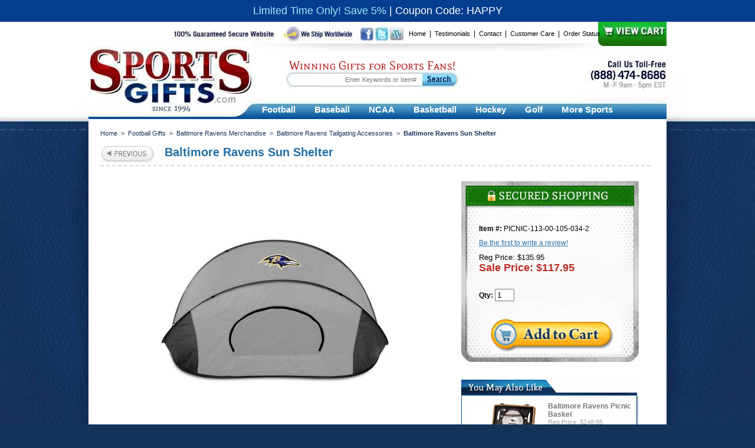

--- FILE ---
content_type: text/html
request_url: https://www.sportsgifts.com/baltimore-ravens-sun-shelter.html
body_size: 19622
content:
<!DOCTYPE HTML PUBLIC "-//W3C//DTD HTML 4.01 Transitional//EN">
<html>
<!--************** EY MASTER TEMPLATE v3.0 - This template is property of EYStudios and may not be copied or redistributed**************-->
<head>
<link rel="image_src" href="https://s.turbifycdn.com/aah/sportsgiftsusa/baltimore-ravens-sun-shelter-40.gif" />
<meta property="og:image" content="https://s.turbifycdn.com/aah/sportsgiftsusa/baltimore-ravens-sun-shelter-40.gif" />

<title>Baltimore Ravens Sun Shelter</title>
<meta name="Keywords" content="Baltimore Ravens Sun Shelter, Baltimore Ravens Tailgating Accessories" />
<meta name="Description" />
<meta name="subject" content="Sports Gifts" />
<meta name="Classification" content="Baltimore Ravens Sun Shelter The Baltimore Ravens Sun Shelter will keep you cool and in the shade, whether at the beach or at the tailgate. With a portable, compact construction that is designed to set up in seconds, this sun tent is perfect for on the go Ravens fans. Featuring bright, officially licensed Baltimore Ravens colors and logos, this sun shelter shows off your Ravens pride. The built-in floor keeps you off of hot sand or cement, while a zippered mesh window allow for a cool breeze. It's perfect for the kids! Dimensions: 86.6� x 47.25� x 39.37� Includes light weight polyester shell, wire frame, stakes, tie-down cords, carry bag with handles. Availability: The Baltimore Ravens Sun Shelter takes approximately 2 business days to leave the warehouse in addition to transit time. This item is manufactured by Picnic Time. " />
<META NAME="Geography" CONTENT="47-32 Austell Place, 4th Floor - Long Island City, NY 11101">
<meta name="google-site-verification" content="VJosRoB4sCKaisSOwA3K5w6r5EsZq_pMVSy5nhC16iI" />
<meta name="google-site-verification" content="VJosRoB4sCKaisSOwA3K5w6r5EsZq_pMVSy5nhC16iI" />
<meta name="google-site-verification" content="VJosRoB4sCKaisSOwA3K5w6r5EsZq_pMVSy5nhC16iI" />
<META NAME="Language" CONTENT="English">
<META HTTP-EQUIV="Expires" CONTENT="never">
<META NAME="Revisit-After" CONTENT="7 Days">
<META NAME="distribution" CONTENT="Global">
<META NAME="Robots" CONTENT="INDEX,FOLLOW">
<META NAME="city" CONTENT="New York">
<META NAME="country" CONTENT="USA">
<META NAME="MSSmartTagsPreventParsing" CONTENT="TRUE">
<META NAME="author" CONTENT="Sports Gifts USA">
<META NAME="Copyright" CONTENT="Sports Gifts USA">
<META NAME="Designer" CONTENT="Sports Gifts USA">
<META NAME="Publisher" CONTENT="Sports Gifts USA">
<link rel="shortcut icon" href="https://sep.turbifycdn.com/ty/cdn/sportsgiftsusa/sgfavicon.ico?t=1768515090&" >
<style type=text/css>
@font-face {  font-family: 'Mate SC';  font-style: normal;  font-weight: 400;  src: local('Mate SC Regular'), local('MateSC-Regular'), url(https://fonts.gstatic.com/s/matesc/v6/hIIBlsrjcPqew75YPwo73w.woff2) format('woff2');  unicode-range: U+0000-00FF, U+0131, U+0152-0153, U+02C6, U+02DA, U+02DC, U+2000-206F, U+2074, U+20AC, U+2212, U+2215;}a,a:active,a:hover,a:visited{font:400 12px arial;color:#3174a9}#PageWrapper,#PageWrapperNL{margin:0 auto;width:980px;text-align:left}#Header,body{text-align:center}.footerList li,.sub-category li{list-style-type:none}html{background:url([data-uri]) repeat-x #133359}body{margin:0 auto;color:#000;font:400 12px arial;background:url(https://cfd7d358a332f6e081d3-f16251c5720d0a86fc2d97121bdf4efc.ssl.cf5.rackcdn.com/sportsgifts/1/ey-bg.jpg) center top no-repeat}img{border:0;display:block}form{margin:0;padding:0}a,a:active,a:visited{text-decoration:underline}a:hover{text-decoration:none}#PageWrapper{background:url([data-uri]) repeat-y #fff}#PageWrapperNL{background-color:#fff}#Header{width:980x;position:relative;z-index:1}.header-links{position:absolute;top:13px;left:543px}.header-links a,.header-links a:visited{font:400 11px arial;color:#000;text-decoration:none}.header-links a:hover{font:400 11px arial;color:#000;text-decoration:underline}.header-links a{:activefont: normal 11px arial;color:#000;text-decoration:none}.searchInput{border:0;color:#969696;font:11px arial;height:20px;padding:0 10px 0 0;position:absolute;text-align:right;top:88px;width:219px;left:347px}.searchSubmit{position:absolute;left:571px;top:90px}#yfc_accessbar{position:absolute!important;font:400 11px arial;left:855px!important;top:20px!important;width:125px!important}#yfc_sub_total_mini,#yfc_total_items_mini{color:#fff}.smb-mc .minicart_c1{width:116px!important}.smb-mc .minicart_c2{widtH:324px!important}.header-natural-text{font-family:'Mate SC',serif;color:#af0d0a;font-size:20px;position:absolute;top:62px;left:340px}#TopDDMenu0,.topNav{left:278px}.topNav{position:absolute;top:132px;width:701px;height:33px}.activeTop,a.rollover,a.rollover:active,a.rollover:hover,a.rollover:visited{font:700 15px arial;display:block;padding:8px 16px 0;height:25px;text-decoration:none;float:left}a.rollover,a.rollover:visited{color:#fff}.activeTop,a.rollover:hover{color:#0d5997!important;background-color:#fff;border-top:1px solid #bdbdbd;border-left:1px solid #bdbdbd;border-right:1px solid #bdbdbd;border-radius:5px 5px 0 0}a.rollover:active{color:#fff}#TopDDMenu1{left:367px}#TopDDMenu2{left:460px;width:618px!important}#TopDDMenu3{left:532px}#TopDDMenu4{left:638px}#TopDDMenu5{left:722px}#TopDDMenu6{left:784px;width:179px!important}.ddList{margin:0;padding:0 10px}.dropdownLink a,.dropdownLink a:visited{font:700 14px arial;color:#000;text-decoration:none}.dropdownLink a:hover{font:700 14px arial;color:#000;text-decoration:underline}.dropdownLink a:active{font:700 14px arial;color:#000;text-decoration:none}.ddLink a,.ddLink a:active,.ddLink a:hover,.ddLink a:visited{font:400 11px arial;text-decoration:none}.topDDMenus{z-index:999;display:none;position:absolute;width:340px;background:url([data-uri]) center top no-repeat #fff;border-left:1px solid #bdbdbd;border-right:1px solid #bdbdbd;border-bottom:1px solid #bdbdbd;top:165px;border-radius:0 0 5px 5px}.ddLink{padding:5px 0;border-top:1px solid #ccc}.ddLink a,.ddLink a:visited{color:#095092}.ddLink a:hover{color:#609aca}.ddLink a:active{color:#095092}#LeftColumn{width:171px;float:left}.catNav{background:url([data-uri]) repeat-y}.main-category-list,.sub-category{margin:0;padding:0}.main-category-list li{background:url(https://cfd7d358a332f6e081d3-f16251c5720d0a86fc2d97121bdf4efc.ssl.cf5.rackcdn.com/sportsgifts/1/ey-left-nav-bg.jpg) no-repeat;padding:6px 0 5px 22px;border-top:1px solid #811e21;list-style-type:none}.main-category-list li:first-child{border-top:0!important}.main-category-list li.selected,.main-category-list li:hover{background:url(https://cfd7d358a332f6e081d3-f16251c5720d0a86fc2d97121bdf4efc.ssl.cf5.rackcdn.com/sportsgifts/1/ey-left-nav-bg.jpg) 0 -30px no-repeat;padding:6px 0 5px 22px;border-top:1px solid #811e2}.main-category-list li.selected div a,.main-category-list li.selected div a:visited,.main-category-list li:hover div a,.main-category-list li:hover div a:visited{font:700 14px arial;color:#fff;text-decoration:none}.main-category-list li.selected div a:hover,.main-category-list li:hover div a:hover{font:700 14px arial;color:#fff;text-decoration:underline}.main-category-list li.selected div a:active,.main-category-list li:hover div a:active{font:700 14px arial;color:#fff;text-decoration:none}.sub-category li{background:0 0!important;border:0!important;padding:0 5px 3px 16px!important}.sub-category li div a,.sub-category li div a:visited{text-decoration:none;font:400 11px arial!important;color:#185ea4!important}.sub-category li div a:hover{text-decoration:underline;font:400 11px arial!important;color:#185ea4!important}.sub-category li div a:active{text-decoration:none;font:400 11px arial!important;color:#185ea4!important}.main-category-list li div a,.main-category-list li div a:visited{font:700 14px arial;color:#6a95b7;text-decoration:none}.main-category-list li div a:hover{font:700 14px arial;color:#6a95b7;text-decoration:underline}.main-category-list li div a:active{font:700 14px arial;color:#6a95b7;text-decoration:none}.eyBreadcrumbs,.eyBreadcrumbs a:active,.eyBreadcrumbs a:hover{font:400 11px arial;color:#15325a}#RightColumn{width:799px;margin-left:10px;float:right;background-color:#fff;text-align:left}.eyBreadcrumbs{margin:18px 0 0 20px}.eyBreadcrumbs a,.eyBreadcrumbs a:visited{font:400 11px arial;color:#15325a;text-decoration:none}.eyBreadcrumbs a:hover{text-decoration:underline}.eyBreadcrumbs a:active{text-decoration:none}.lastCrumb{font:700 11px arial;color:#15325a}.eyTitle,.eyTitleItem{border-bottom:2px dashed #dadada;color:#216da7;font:700 20px arial;padding:0 0 10px;margin:15px 0 25px 20px}.eyTitle{width:773px}.eyTitleItem{width:933px}.hp-contents-container{position:relative;width:175px;display:block;float:left;margin:0 10px 0 0}.hp-contents-container a,.hp-contents-container a:visited{font:400 14px arial;color:#000;text-decoration:none}.hp-contents-container a:hover{font:400 14px arial;color:#000;text-decoration:underline}.hp-contents-container a:active{font:400 14px arial;color:#000;text-decoration:none}#hp-contents-container-1{margin:0 10px 0 35px}.hp-contents{left:17px;position:absolute;text-align:left;top:78px}.contenstName a:visited,.contentsName a{font:700 12px arial;color:#777;text-decoration:none}.contentsName a:hover{font:700 12px arial;color:#777;text-decoration:underline}.contentsName a:active{font:700 12px arial;color:#777;text-decoration:none}.contentsRegPrice{font:400 11px arial;color:#a7a7a7}.contentsSalePrice{font:700 12px arial;color:#bc2b26}.featuredItemTable{background:url(https://cfd7d358a332f6e081d3-f16251c5720d0a86fc2d97121bdf4efc.ssl.cf5.rackcdn.com/sportsgifts/1/ey-featured-item-box.jpg) center top no-repeat;height:219px}.fib-container{padding:47px 0 0 3px}.fib-title a,.fib-title a:visited{font:700 16px arial;color:#08254d;text-decoration:none}.fib-title a:hover{font:700 16px arial;color:#08254d;text-decoration:underline}.fib-title a:active{font:700 16px arial;color:#08254d;text-decoration:none}.fib-price{margin:10px 0 0}.fib-price .contentsRegPrice{font:400 12px arial}.fib-price .contentsSalePrice{font:700 15px arial}.fib-description{font:400 12px arial;margin:7px 0 0}.social-media{margin:20px 0 0}.item-description-container{background:url([data-uri]) repeat-y;font:400 13px arial;width:525px}.thedescription{width:485px;text-align:left;padding:10px 0 0}p{margin:0}.item-description{margin:20px 0 0}.rec-viewed{margin:30px 0 0}.item-order-bg{background:url([data-uri]) repeat-y;width:301px}#item-order-top{background:url(https://cfd7d358a332f6e081d3-f16251c5720d0a86fc2d97121bdf4efc.ssl.cf5.rackcdn.com/sportsgifts/1/ey-orderbox-top.jpg) no-repeat}#item-order-bottom{padding-bottom:15px;background:url(https://cfd7d358a332f6e081d3-f16251c5720d0a86fc2d97121bdf4efc.ssl.cf5.rackcdn.com/sportsgifts/1/ey-orderbox-bottom.jpg) 0 bottom no-repeat}.item-order{background:url(https://cfd7d358a332f6e081d3-f16251c5720d0a86fc2d97121bdf4efc.ssl.cf5.rackcdn.com/sportsgifts/1/ey-order-box-bg.jpg) no-repeat;height:323px;width:301px}.item-code{font:400 12px arial;padding:74px 0 0 30px}.item-options{padding:0 0 0 30px;font:700 12px arial}.item-options select{width:150px;margin:0 0 0 8px}.item-price{padding:13px 0 0 30px}.item-price .contentsRegPrice{font:400 13px arial;color:#000}.item-price .contentsSalePrice{font:700 18px arial}.item-quantity{font:400 12px arial;padding:25px 0 0 30px}.out-of-stock-text{font:700 14px arial;color:#000;width:200px}.item-cross-sell{margin:30px 0 0}.item-cross-sell-container{background:url([data-uri]) repeat-y;width:300px}.recentTD{padding:0 10px}#RightColumnNL{width:980px;background-color:#fff}#Footer{clear:both;width:980px;background-color:#133359}.newsletter{position:relative}.newsInput{border:0;color:#959595;font:400 11px arial;height:20px;left:544px;position:absolute;top:6px;width:220px}.newsSubmit{position:absolute;top:8px;left:771px}.footerTable{background:url(https://cfd7d358a332f6e081d3-f16251c5720d0a86fc2d97121bdf4efc.ssl.cf5.rackcdn.com/sportsgifts/1/ey-footer-full-bg.png) center top no-repeat;height:114px}.footerHeading{font:700 12px arial;color:#000;padding:3px 0 0}.footerList{margin:12px 0 0;padding:0;line-height:12px}.footerList li a,.footerList li a:visited{font:400 11px arial;color:#c3c3c1;text-decoration:none}.footerList li a:hover{font:400 11px arial;color:#c3c3c1;text-decoration:underline}.footerList li a:active{font:400 11px arial;color:#c3c3c1;text-decoration:none}.footer-bottom{position:relative;width:915px;margin:0 30px}.copyright{position:absolute;top:14px;left:20px;font:400 11px/13px arial;color:#000}.copyright a{font:400 11px arial;color:#000;text-decoration:underline}.copyright a:hover{font:400 11px arial;color:#000;text-decoration:none}.final-text{color:#fff;font:400 11px arial;margin:20px auto 40px;width:900px}</style><map name="ey-header-1">
<area shape="rect" coords="460,10,482,32" href="https://www.facebook.com/pages/Sports-Gifts/1501537576765460" target="_blank">
<area shape="rect" coords="486,9,507,34" href="https://www.twitter.com/sports__gifts" target="_blank">
<area shape="rect" coords="864,3,977,25" href="https://order.store.turbify.net/sportsgiftsusa/cgi-bin/wg-order?sportsgiftsusa" target="_blank">
</map>
<map name="ey-header-2">
<area shape="rect" coords="0,2,286,90" href="index.html" target="">
</map>
<map name="ey-header-3">
<area shape="rect" coords="43,1,254,26" href="index.html" target="">
</map>
<map name="ey-footer-logos-2024">
<area shape="rect" coords="58,53,210,148" href="https://www.futurememories.com/" target="_blank">
<area shape="rect" coords="212,54,373,145" href="https://www.findcostume.com/" target="_blank">
<area shape="rect" coords="378,55,517,150" href="https://www.sportsgifts.com" target="_blank">
<area shape="rect" coords="525,58,699,152" href="https://www.eatgourmet.com/" target="_blank">
<area shape="rect" coords="708,55,920,151" href="https://www.babygiftusa.com/" target="_blank">
</map>

<meta name="msvalidate.01" content="31685F7E6AEDBD39E6893AEB63971C89" />
<!-- Facebook Pixel Code -->
<script>
!function(f,b,e,v,n,t,s){if(f.fbq)return;n=f.fbq=function(){n.callMethod?
n.callMethod.apply(n,arguments):n.queue.push(arguments)};if(!f._fbq)f._fbq=n;
n.push=n;n.loaded=!0;n.version='2.0';n.queue=[];t=b.createElement(e);t.async=!0;
t.src=v;s=b.getElementsByTagName(e)[0];s.parentNode.insertBefore(t,s)}(window,
document,'script','https://connect.facebook.net/en_US/fbevents.js');
fbq('init', '300408023749958'); // Insert your pixel ID here.
fbq('track', 'PageView');
</script>
<noscript><img height="1" width="1" style="display:none"
src="https://www.facebook.com/tr?id=300408023749958&ev=PageView&noscript=1"
/></noscript>
<!-- DO NOT MODIFY -->
<!-- End Facebook Pixel Code -->
<script type="text/javascript" async src="https://yahoo-static.remarkety.com/yahoowebtracking/webtrackingjs/RID/raBWMRXJ"></script>
<!-- Google tag (gtag.js) -->
<script async src="https://www.googletagmanager.com/gtag/js?id=G-E5Z5YLKRJY"></script>
<script>
  window.dataLayer = window.dataLayer || [];
  function gtag(){dataLayer.push(arguments);}
  gtag('js', new Date());

  gtag('config', 'G-E5Z5YLKRJY');
</script>

<!-- Global site tag (gtag.js) - Google Ads: G-E5Z5YLKRJY -->
<script async src="https://www.googletagmanager.com/gtag/js?id=G-E5Z5YLKRJY"></script>
<script>
  window.dataLayer = window.dataLayer || [];
  function gtag(){dataLayer.push(arguments);}
  gtag('set', 'linker', {
    'domains': ['www.sportsgifts.com','order.store.turbify.net'],
    'accept_incoming': true,
    'decorate_forms': true
  });
  gtag('js', new Date());

  gtag('config', 'G-E5Z5YLKRJY');
</script>

<!-- Google Tag Manager -->
<script>(function(w,d,s,l,i){w[l]=w[l]||[];w[l].push({'gtm.start':
new Date().getTime(),event:'gtm.js'});var f=d.getElementsByTagName(s)[0],
j=d.createElement(s),dl=l!='dataLayer'?'&l='+l:'';j.async=true;j.src=
'https://www.googletagmanager.com/gtm.js?id='+i+dl;f.parentNode.insertBefore(j,f);
})(window,document,'script','dataLayer','GTM-KJXKFN4J');</script>
<!-- End Google Tag Manager --></head><body><div class="promo-bar"><div style="font-size:18px;padding:8px 0;background-color:#043E8F">
		<span style="color:#ffffff"></span><span style="color: #A0E9F8"> Limited Time Only! Save 5%</span>
		<span style="color:#ffffff">  | </span><span style="color: #ffffff">Coupon Code: HAPPY</a></span>
	</div>
</div><div id="PageWrapperNL">
<!--************** HEADER **************-->
<div id="Header"><img src="https://cfd7d358a332f6e081d3-f16251c5720d0a86fc2d97121bdf4efc.ssl.cf5.rackcdn.com/sportsgifts/1/ey-header-1.jpg" border="0" alt="" usemap="#ey-header-1" onmouseover="hideAllElement();"><img src="https://cfd7d358a332f6e081d3-f16251c5720d0a86fc2d97121bdf4efc.ssl.cf5.rackcdn.com/sportsgifts/1/ey-header-2.jpg" border="0" alt="" usemap="#ey-header-2" onmouseover="hideAllElement();">
<img src="https://cfd7d358a332f6e081d3-f16251c5720d0a86fc2d97121bdf4efc.ssl.cf5.rackcdn.com/sportsgifts/1/ey-header-3.jpg" border="0" alt="" usemap="#ey-header-3"><div class="header-links"><a href="https://www.sportsgifts.com">Home</a>&nbsp;&nbsp;|&nbsp;&nbsp;<a href="testimonials.html">Testimonials</a>&nbsp;&nbsp;|&nbsp;&nbsp;<a href="contact.html">Contact</a>&nbsp;&nbsp;|&nbsp;&nbsp;<a href="information.html">Customer Care</a>&nbsp;&nbsp;|&nbsp;&nbsp;<a href="order-status.html" target="_blank">Order Status</a></div>
<form id="form" name="form" method="get" action="search-results.html">
<input type="hidden" value="sportsgiftsusa" name="catalog"><input class="searchInput ysw-search-instant-search-input" placeholder="Enter Keywords or Item#"  name="query"><input class="searchSubmit" type="image" border="0" name="image2" alt="Submit" topname="Submit" delay="ey-search-submit.png">
</form>

<script>(function(w,d,t,r,u){var f,n,i;w[u]=w[u]||[],f=function(){var o={ti:"4041584"};o.q=w[u],w[u]=new UET(o),w[u].push("pageLoad")},n=d.createElement(t),n.src=r,n.async=1,n.onload=n.onreadystatechange=function(){var s=this.readyState;s&&s!=="loaded"&&s!=="complete"||(f(),n.onload=n.onreadystatechange=null)},i=d.getElementsByTagName(t)[0],i.parentNode.insertBefore(n,i)})(window,document,"script","//bat.bing.com/bat.js","uetq");</script><div class="header-natural-text">Winning Gifts for Sports Fans!</div><div class="topNav"><a class="rollover" id="rollover-0" href="football-gifts.html" onmouseover="var div; if (document.getElementById('TopDDMenu0')) {div = document.getElementById('TopDDMenu0'); showElement(div);$('.rollover').removeClass('activeTop');$('#rollover-0').addClass('activeTop');} else {$('.rollover').removeClass('activeTop');$('#rollover-0').addClass('activeTop'); hideAllElement();}"/>Football </a><a class="rollover" id="rollover-1" href="baseball-gifts.html" onmouseover="var div; if (document.getElementById('TopDDMenu1')) {div = document.getElementById('TopDDMenu1'); showElement(div);$('.rollover').removeClass('activeTop');$('#rollover-1').addClass('activeTop');} else {$('.rollover').removeClass('activeTop');$('#rollover-1').addClass('activeTop'); hideAllElement();}"/>Baseball </a><a class="rollover" id="rollover-2" href="ncaa-gifts.html" onmouseover="var div; if (document.getElementById('TopDDMenu2')) {div = document.getElementById('TopDDMenu2'); showElement(div);$('.rollover').removeClass('activeTop');$('#rollover-2').addClass('activeTop');} else {$('.rollover').removeClass('activeTop');$('#rollover-2').addClass('activeTop'); hideAllElement();}"/>NCAA </a><a class="rollover" id="rollover-3" href="basketball-gifts.html" onmouseover="var div; if (document.getElementById('TopDDMenu3')) {div = document.getElementById('TopDDMenu3'); showElement(div);$('.rollover').removeClass('activeTop');$('#rollover-3').addClass('activeTop');} else {$('.rollover').removeClass('activeTop');$('#rollover-3').addClass('activeTop'); hideAllElement();}"/>Basketball </a><a class="rollover" id="rollover-4" href="hockey-gifts.html" onmouseover="var div; if (document.getElementById('TopDDMenu4')) {div = document.getElementById('TopDDMenu4'); showElement(div);$('.rollover').removeClass('activeTop');$('#rollover-4').addClass('activeTop');} else {$('.rollover').removeClass('activeTop');$('#rollover-4').addClass('activeTop'); hideAllElement();}"/>Hockey </a><a class="rollover" id="rollover-5" href="golf-gifts.html" onmouseover="var div; if (document.getElementById('TopDDMenu5')) {div = document.getElementById('TopDDMenu5'); showElement(div);$('.rollover').removeClass('activeTop');$('#rollover-5').addClass('activeTop');} else {$('.rollover').removeClass('activeTop');$('#rollover-5').addClass('activeTop'); hideAllElement();}"/>Golf </a><a class="rollover" id="rollover-6" href="more-sports.html" onmouseover="var div; if (document.getElementById('TopDDMenu6')) {div = document.getElementById('TopDDMenu6'); showElement(div);$('.rollover').removeClass('activeTop');$('#rollover-6').addClass('activeTop');} else {$('.rollover').removeClass('activeTop');$('#rollover-6').addClass('activeTop'); hideAllElement();}"/>More Sports</a></div><div class="topDDMenus" id="TopDDMenu0" onmouseout="if (mouseLeaves(this, event)) {hideElement(this);}"><table border="0" align="elft" cellspacing="0" cellpadding="0" width="100%"><tr><td width="6"></td><td align="center" valign="top"><div class="ddLink"><a href="arizona-cardinals-merchandise.html">Arizona Cardinals </a></div></td><td align="middle" width="15"><img src="https://sep.turbifycdn.com/ca/Img/trans_1x1.gif" height="1" width="1" border="0" /></td><td align="center" valign="top"><div class="ddLink"><a href="atlanta-falcons-merchandise.html">Atlanta Falcons </a></div></td><td width="6"></td></tr><tr><td width="6"></td><td align="center" valign="top"><div class="ddLink"><a href="balitmore-ravens-merchandise.html">Baltimore Ravens </a></div></td><td align="middle" width="15"><img src="https://sep.turbifycdn.com/ca/Img/trans_1x1.gif" height="1" width="1" border="0" /></td><td align="center" valign="top"><div class="ddLink"><a href="buffalo-bills-merchandise.html">Buffalo Bills </a></div></td><td width="6"></td></tr><tr><td width="6"></td><td align="center" valign="top"><div class="ddLink"><a href="carolina-panthers-merchandise.html">Carolina Panthers </a></div></td><td align="middle" width="15"><img src="https://sep.turbifycdn.com/ca/Img/trans_1x1.gif" height="1" width="1" border="0" /></td><td align="center" valign="top"><div class="ddLink"><a href="chicago-bears-merchandise.html">Chicago Bears </a></div></td><td width="6"></td></tr><tr><td width="6"></td><td align="center" valign="top"><div class="ddLink"><a href="cincinnati-bengals-merchandise.html">Cincinnati Bengals </a></div></td><td align="middle" width="15"><img src="https://sep.turbifycdn.com/ca/Img/trans_1x1.gif" height="1" width="1" border="0" /></td><td align="center" valign="top"><div class="ddLink"><a href="cleveland-browns-merchandise.html">Cleveland Browns </a></div></td><td width="6"></td></tr><tr><td width="6"></td><td align="center" valign="top"><div class="ddLink"><a href="dallas-cowboys-merchandise.html">Dallas Cowboys </a></div></td><td align="middle" width="15"><img src="https://sep.turbifycdn.com/ca/Img/trans_1x1.gif" height="1" width="1" border="0" /></td><td align="center" valign="top"><div class="ddLink"><a href="denver-broncos-merchandise.html">Denver Broncos </a></div></td><td width="6"></td></tr><tr><td width="6"></td><td align="center" valign="top"><div class="ddLink"><a href="detroit-lions-merchandise.html">Detroit Lions </a></div></td><td align="middle" width="15"><img src="https://sep.turbifycdn.com/ca/Img/trans_1x1.gif" height="1" width="1" border="0" /></td><td align="center" valign="top"><div class="ddLink"><a href="green-bay-packers-merchandise.html">Green Bay Packers </a></div></td><td width="6"></td></tr><tr><td width="6"></td><td align="center" valign="top"><div class="ddLink"><a href="houston-oilers-merchandise.html">Houston Oilers </a></div></td><td align="middle" width="15"><img src="https://sep.turbifycdn.com/ca/Img/trans_1x1.gif" height="1" width="1" border="0" /></td><td align="center" valign="top"><div class="ddLink"><a href="houston-texans-merchandise.html">Houston Texans </a></div></td><td width="6"></td></tr><tr><td width="6"></td><td align="center" valign="top"><div class="ddLink"><a href="indianapolis-colts-merchandise.html">Indianapolis Colts </a></div></td><td align="middle" width="15"><img src="https://sep.turbifycdn.com/ca/Img/trans_1x1.gif" height="1" width="1" border="0" /></td><td align="center" valign="top"><div class="ddLink"><a href="jacksonville-jaguars-merchandise.html">Jacksonville Jaguars </a></div></td><td width="6"></td></tr><tr><td width="6"></td><td align="center" valign="top"><div class="ddLink"><a href="kansas-city-chiefs-merchandise.html">Kansas City Chiefs </a></div></td><td align="middle" width="15"><img src="https://sep.turbifycdn.com/ca/Img/trans_1x1.gif" height="1" width="1" border="0" /></td><td align="center" valign="top"><div class="ddLink"><a href="las-vegas-raiders-merchandise.html">Las Vegas Raiders </a></div></td><td width="6"></td></tr><tr><td width="6"></td><td align="center" valign="top"><div class="ddLink"><a href="los-angeles-rams-merchandise.html">Los Angeles Rams </a></div></td><td align="middle" width="15"><img src="https://sep.turbifycdn.com/ca/Img/trans_1x1.gif" height="1" width="1" border="0" /></td><td align="center" valign="top"><div class="ddLink"><a href="miami-dolphins-merchandise.html">Miami Dolphins </a></div></td><td width="6"></td></tr><tr><td width="6"></td><td align="center" valign="top"><div class="ddLink"><a href="minnesota-vikings-merchandise.html">Minnesota Vikings </a></div></td><td align="middle" width="15"><img src="https://sep.turbifycdn.com/ca/Img/trans_1x1.gif" height="1" width="1" border="0" /></td><td align="center" valign="top"><div class="ddLink"><a href="new-england-patriots-merchandise.html">New England Patriots </a></div></td><td width="6"></td></tr><tr><td width="6"></td><td align="center" valign="top"><div class="ddLink"><a href="new-orleans-saints-merchandise.html">New Orleans Saints </a></div></td><td align="middle" width="15"><img src="https://sep.turbifycdn.com/ca/Img/trans_1x1.gif" height="1" width="1" border="0" /></td><td align="center" valign="top"><div class="ddLink"><a href="new-york-giants-merchandise.html">New York Giants </a></div></td><td width="6"></td></tr><tr><td width="6"></td><td align="center" valign="top"><div class="ddLink"><a href="new-york-jets-merchandise.html">New York Jets </a></div></td><td align="middle" width="15"><img src="https://sep.turbifycdn.com/ca/Img/trans_1x1.gif" height="1" width="1" border="0" /></td><td align="center" valign="top"><div class="ddLink"><a href="oakland-raiders-merchandise.html">Oakland Raiders </a></div></td><td width="6"></td></tr><tr><td width="6"></td><td align="center" valign="top"><div class="ddLink"><a href="philadelphia-eagles-merchandise.html">Philadelphia Eagles </a></div></td><td align="middle" width="15"><img src="https://sep.turbifycdn.com/ca/Img/trans_1x1.gif" height="1" width="1" border="0" /></td><td align="center" valign="top"><div class="ddLink"><a href="pittsburgh-steelers-merchandise.html">Pittsburgh Steelers </a></div></td><td width="6"></td></tr><tr><td width="6"></td><td align="center" valign="top"><div class="ddLink"><a href="san-diego-chargers-merchandise.html">Los Angeles Chargers </a></div></td><td align="middle" width="15"><img src="https://sep.turbifycdn.com/ca/Img/trans_1x1.gif" height="1" width="1" border="0" /></td><td align="center" valign="top"><div class="ddLink"><a href="san-francisco-49ers-merchandise.html">San Francisco 49ers </a></div></td><td width="6"></td></tr><tr><td width="6"></td><td align="center" valign="top"><div class="ddLink"><a href="seattle-seahawks-merchandise.html">Seattle Seahawks </a></div></td><td align="middle" width="15"><img src="https://sep.turbifycdn.com/ca/Img/trans_1x1.gif" height="1" width="1" border="0" /></td><td align="center" valign="top"><div class="ddLink"><a href="tampa-bay-buccaneers-merchandise.html">Tampa Bay Buccaneers </a></div></td><td width="6"></td></tr><tr><td width="6"></td><td align="center" valign="top"><div class="ddLink"><a href="tennessee-titans-merchandise.html">Tennessee Titans </a></div></td><td align="middle" width="15"><img src="https://sep.turbifycdn.com/ca/Img/trans_1x1.gif" height="1" width="1" border="0" /></td><td align="center" valign="top"><div class="ddLink"><a href="washington-commanders-merchandise.html">Washington Commanders </a></div></td><td width="6"></td></tr><tr><td width="6"></td><td align="center" valign="top"><div class="ddLink"><a href="washington-football-team-merchandise.html">Washington Football Team </a></div></td><td align="middle" width="15"><img src="https://sep.turbifycdn.com/ca/Img/trans_1x1.gif" height="1" width="1" border="0" /></td><td align="center" valign="top"><div class="ddLink"><a href="washington-redskins-merchandise.html">Washington Redskins </a></div></td><td width="6"></td></tr><tr><td width="6"></td><td align="center" valign="top"><div class="ddLink"><a href="super-bowl-tailgating-accessories.html">Super Bowl Tailgating Accessories</a></div></td><td align="middle" width="15"><img src="https://sep.turbifycdn.com/ca/Img/trans_1x1.gif" height="1" width="1" border="0" /></td><td align="center" valign="top"><div class="ddLink"><a href="super-bowl-kitchen-gifts.html">Super Bowl Kitchen Gifts</a></div></td><td width="6"></td></tr><tr><td width="6"></td><td align="center" valign="top"><div class="ddLink"><a href="nfl-toys---games.html">NFL Toys & Games</a></div></td><td align="middle" width="15"><img src="https://sep.turbifycdn.com/ca/Img/trans_1x1.gif" height="1" width="1" border="0" /></td><td align="center" valign="top"><div class="ddLink"><a href="elfoga.html">Electric Football Games</a></div></td><td width="6"></td></tr><tr><td width="6"></td><td align="center" valign="top"><div class="ddLink"><a href="nfl-snack-helmets.html">NFL Snack Helmets</a></div></td><td align="middle" width="15"><img src="https://sep.turbifycdn.com/ca/Img/trans_1x1.gif" height="1" width="1" border="0" /></td><td align="center" valign="top"><div class="ddLink"><a href="football-cufflinks.html">Football Cufflinks</a></div></td><td width="6"></td></tr></table></div><div class="topDDMenus" id="TopDDMenu1" onmouseout="if (mouseLeaves(this, event)) {hideElement(this);}"><table border="0" align="elft" cellspacing="0" cellpadding="0" width="100%"><tr><td width="6"></td><td align="center" valign="top"><div class="ddLink"><a href="arizona-diamondbacks-merchandise.html">Arizona Diamondbacks </a></div></td><td align="middle" width="15"><img src="https://sep.turbifycdn.com/ca/Img/trans_1x1.gif" height="1" width="1" border="0" /></td><td align="center" valign="top"><div class="ddLink"><a href="atlanta-braves-merchandise.html">Atlanta Braves </a></div></td><td width="6"></td></tr><tr><td width="6"></td><td align="center" valign="top"><div class="ddLink"><a href="boston-braves-merchandise.html">Boston Braves </a></div></td><td align="middle" width="15"><img src="https://sep.turbifycdn.com/ca/Img/trans_1x1.gif" height="1" width="1" border="0" /></td><td align="center" valign="top"><div class="ddLink"><a href="balitmore-orioles-merchandise.html">Baltimore Orioles </a></div></td><td width="6"></td></tr><tr><td width="6"></td><td align="center" valign="top"><div class="ddLink"><a href="boston-red-sox-merchandise.html">Boston Red Sox </a></div></td><td align="middle" width="15"><img src="https://sep.turbifycdn.com/ca/Img/trans_1x1.gif" height="1" width="1" border="0" /></td><td align="center" valign="top"><div class="ddLink"><a href="brooklyn-dodgers-merchandise.html">Brooklyn Dodgers </a></div></td><td width="6"></td></tr><tr><td width="6"></td><td align="center" valign="top"><div class="ddLink"><a href="chicago-cubs-merchandise.html">Chicago Cubs </a></div></td><td align="middle" width="15"><img src="https://sep.turbifycdn.com/ca/Img/trans_1x1.gif" height="1" width="1" border="0" /></td><td align="center" valign="top"><div class="ddLink"><a href="chicago-white-sox-merchandise.html">Chicago White Sox </a></div></td><td width="6"></td></tr><tr><td width="6"></td><td align="center" valign="top"><div class="ddLink"><a href="cincinnati-reds-merchandise.html">Cincinnati Reds </a></div></td><td align="middle" width="15"><img src="https://sep.turbifycdn.com/ca/Img/trans_1x1.gif" height="1" width="1" border="0" /></td><td align="center" valign="top"><div class="ddLink"><a href="cleveland-guardians-merchandise.html">Cleveland Guardians </a></div></td><td width="6"></td></tr><tr><td width="6"></td><td align="center" valign="top"><div class="ddLink"><a href="cleveland-indians-merchandise.html">Cleveland Indians </a></div></td><td align="middle" width="15"><img src="https://sep.turbifycdn.com/ca/Img/trans_1x1.gif" height="1" width="1" border="0" /></td><td align="center" valign="top"><div class="ddLink"><a href="colorado-rockies-merchandise.html">Colorado Rockies </a></div></td><td width="6"></td></tr><tr><td width="6"></td><td align="center" valign="top"><div class="ddLink"><a href="detroit-tigers-merchandise.html">Detroit Tigers </a></div></td><td align="middle" width="15"><img src="https://sep.turbifycdn.com/ca/Img/trans_1x1.gif" height="1" width="1" border="0" /></td><td align="center" valign="top"><div class="ddLink"><a href="houston-astros-merchandise.html">Houston Astros </a></div></td><td width="6"></td></tr><tr><td width="6"></td><td align="center" valign="top"><div class="ddLink"><a href="kansas-city-royals-merchandise.html">Kansas City Royals </a></div></td><td align="middle" width="15"><img src="https://sep.turbifycdn.com/ca/Img/trans_1x1.gif" height="1" width="1" border="0" /></td><td align="center" valign="top"><div class="ddLink"><a href="los-angeles-angels-of-anaheim-merchandise.html">Los Angeles Angels of Anaheim </a></div></td><td width="6"></td></tr><tr><td width="6"></td><td align="center" valign="top"><div class="ddLink"><a href="los-angeles-dodgers-merchandise.html">Los Angeles Dodgers </a></div></td><td align="middle" width="15"><img src="https://sep.turbifycdn.com/ca/Img/trans_1x1.gif" height="1" width="1" border="0" /></td><td align="center" valign="top"><div class="ddLink"><a href="miami-marlins-merchandise.html">Miami Marlins </a></div></td><td width="6"></td></tr><tr><td width="6"></td><td align="center" valign="top"><div class="ddLink"><a href="milwaukee-brewers-merchandise.html">Milwaukee Brewers </a></div></td><td align="middle" width="15"><img src="https://sep.turbifycdn.com/ca/Img/trans_1x1.gif" height="1" width="1" border="0" /></td><td align="center" valign="top"><div class="ddLink"><a href="minnesota-twins-merchandise.html">Minnesota Twins </a></div></td><td width="6"></td></tr><tr><td width="6"></td><td align="center" valign="top"><div class="ddLink"><a href="montreal-expos-merchandise.html">Montreal Expos </a></div></td><td align="middle" width="15"><img src="https://sep.turbifycdn.com/ca/Img/trans_1x1.gif" height="1" width="1" border="0" /></td><td align="center" valign="top"><div class="ddLink"><a href="new-york-mets-merchandise.html">New York Mets </a></div></td><td width="6"></td></tr><tr><td width="6"></td><td align="center" valign="top"><div class="ddLink"><a href="new-york-yankees-merchandise.html">New York Yankees </a></div></td><td align="middle" width="15"><img src="https://sep.turbifycdn.com/ca/Img/trans_1x1.gif" height="1" width="1" border="0" /></td><td align="center" valign="top"><div class="ddLink"><a href="oakland-athletics-merchandise.html">Oakland Athletics </a></div></td><td width="6"></td></tr><tr><td width="6"></td><td align="center" valign="top"><div class="ddLink"><a href="philadelphia-athletics-merchandise.html">Philadelphia Athletics </a></div></td><td align="middle" width="15"><img src="https://sep.turbifycdn.com/ca/Img/trans_1x1.gif" height="1" width="1" border="0" /></td><td align="center" valign="top"><div class="ddLink"><a href="philadelphia-phillies-merchandise.html">Philadelphia Phillies </a></div></td><td width="6"></td></tr><tr><td width="6"></td><td align="center" valign="top"><div class="ddLink"><a href="pittsburgh-pirates-merchandise.html">Pittsburgh Pirates </a></div></td><td align="middle" width="15"><img src="https://sep.turbifycdn.com/ca/Img/trans_1x1.gif" height="1" width="1" border="0" /></td><td align="center" valign="top"><div class="ddLink"><a href="san-diego-padres-merchandise.html">San Diego Padres </a></div></td><td width="6"></td></tr><tr><td width="6"></td><td align="center" valign="top"><div class="ddLink"><a href="san-francisco-giants-merchandise.html">San Francisco Giants </a></div></td><td align="middle" width="15"><img src="https://sep.turbifycdn.com/ca/Img/trans_1x1.gif" height="1" width="1" border="0" /></td><td align="center" valign="top"><div class="ddLink"><a href="seattle-mariners-merchandise.html">Seattle Mariners </a></div></td><td width="6"></td></tr><tr><td width="6"></td><td align="center" valign="top"><div class="ddLink"><a href="st-louis-cardinals-merchandise.html">St. Louis Cardinals </a></div></td><td align="middle" width="15"><img src="https://sep.turbifycdn.com/ca/Img/trans_1x1.gif" height="1" width="1" border="0" /></td><td align="center" valign="top"><div class="ddLink"><a href="tampa-bay-rays-merchandise.html">Tampa Bay Rays </a></div></td><td width="6"></td></tr><tr><td width="6"></td><td align="center" valign="top"><div class="ddLink"><a href="texas-rangers-merchandise.html">Texas Rangers </a></div></td><td align="middle" width="15"><img src="https://sep.turbifycdn.com/ca/Img/trans_1x1.gif" height="1" width="1" border="0" /></td><td align="center" valign="top"><div class="ddLink"><a href="toronto-blue-jays-merchandise.html">Toronto Blue Jays </a></div></td><td width="6"></td></tr><tr><td width="6"></td><td align="center" valign="top"><div class="ddLink"><a href="washington-nationals-merchandise.html">Washington Nationals </a></div></td><td align="middle" width="15"><img src="https://sep.turbifycdn.com/ca/Img/trans_1x1.gif" height="1" width="1" border="0" /></td><td align="center" valign="top"><div class="ddLink"><a href="minor-league-baseball-merchandise.html">Minor League Baseball </a></div></td><td width="6"></td></tr><tr><td width="6"></td><td align="center" valign="top"><div class="ddLink"><a href="baseball-memorabilia.html">Baseball Memorabilia</a></div></td><td align="middle" width="15"><img src="https://sep.turbifycdn.com/ca/Img/trans_1x1.gif" height="1" width="1" border="0" /></td><td align="center" valign="top"><div class="ddLink"><a href="baseball-cufflinks.html">Baseball Cufflinks</a></div></td><td width="6"></td></tr><tr><td width="6"></td><td align="center" valign="top"><div class="ddLink"><a href="mlb-toys---games.html">MLB Toys & Games</a></div></td><td width="6"></td></tr></table></div><div class="topDDMenus" id="TopDDMenu2" onmouseout="if (mouseLeaves(this, event)) {hideElement(this);}"><table border="0" align="elft" cellspacing="0" cellpadding="0" width="100%"><tr><td width="6"></td><td align="center" valign="top"><div class="ddLink"><a href="university-of-alabama-merchandise.html"> of Alabama </a></div></td><td align="middle" width="15"><img src="https://sep.turbifycdn.com/ca/Img/trans_1x1.gif" height="1" width="1" border="0" /></td><td align="center" valign="top"><div class="ddLink"><a href="alabama-state-university-merchandise.html">Alabama State  </a></div></td><td align="middle" width="15"><img src="https://sep.turbifycdn.com/ca/Img/trans_1x1.gif" height="1" width="1" border="0" /></td><td align="center" valign="top"><div class="ddLink"><a href="arizona-state-merchandise.html">Arizona State </a></div></td><td align="middle" width="15"><img src="https://sep.turbifycdn.com/ca/Img/trans_1x1.gif" height="1" width="1" border="0" /></td><td align="center" valign="top"><div class="ddLink"><a href="arkansas-state-merchandise.html">Arkansas State </a></div></td><td align="middle" width="15"><img src="https://sep.turbifycdn.com/ca/Img/trans_1x1.gif" height="1" width="1" border="0" /></td><td align="center" valign="top"><div class="ddLink"><a href="auburn-university-merchandise.html">Auburn  </a></div></td><td align="middle" width="15"><img src="https://sep.turbifycdn.com/ca/Img/trans_1x1.gif" height="1" width="1" border="0" /></td><td align="center" valign="top"><div class="ddLink"><a href="ball-state-merchandise.html">Ball State </a></div></td><td width="6"></td></tr><tr><td width="6"></td><td align="center" valign="top"><div class="ddLink"><a href="baylor-merchandise.html">Baylor </a></div></td><td align="middle" width="15"><img src="https://sep.turbifycdn.com/ca/Img/trans_1x1.gif" height="1" width="1" border="0" /></td><td align="center" valign="top"><div class="ddLink"><a href="boise-state-university-merchandise.html">Boise State  </a></div></td><td align="middle" width="15"><img src="https://sep.turbifycdn.com/ca/Img/trans_1x1.gif" height="1" width="1" border="0" /></td><td align="center" valign="top"><div class="ddLink"><a href="boston-college-merchandise.html">Boston College </a></div></td><td align="middle" width="15"><img src="https://sep.turbifycdn.com/ca/Img/trans_1x1.gif" height="1" width="1" border="0" /></td><td align="center" valign="top"><div class="ddLink"><a href="bowling-green-state-university-merchandise.html">Bowling Green State  </a></div></td><td align="middle" width="15"><img src="https://sep.turbifycdn.com/ca/Img/trans_1x1.gif" height="1" width="1" border="0" /></td><td align="center" valign="top"><div class="ddLink"><a href="brigham-young-university-merchandise.html">Brigham Young  </a></div></td><td align="middle" width="15"><img src="https://sep.turbifycdn.com/ca/Img/trans_1x1.gif" height="1" width="1" border="0" /></td><td align="center" valign="top"><div class="ddLink"><a href="butler-university-merchandise.html">Butler  </a></div></td><td width="6"></td></tr><tr><td width="6"></td><td align="center" valign="top"><div class="ddLink"><a href="california-berkeley-merchandise.html">California Berkeley </a></div></td><td align="middle" width="15"><img src="https://sep.turbifycdn.com/ca/Img/trans_1x1.gif" height="1" width="1" border="0" /></td><td align="center" valign="top"><div class="ddLink"><a href="california-state-university-merchandise.html">California State  </a></div></td><td align="middle" width="15"><img src="https://sep.turbifycdn.com/ca/Img/trans_1x1.gif" height="1" width="1" border="0" /></td><td align="center" valign="top"><div class="ddLink"><a href="cal-state-fullerton-merchandise.html">Cal State Fullerton </a></div></td><td align="middle" width="15"><img src="https://sep.turbifycdn.com/ca/Img/trans_1x1.gif" height="1" width="1" border="0" /></td><td align="center" valign="top"><div class="ddLink"><a href="central-michigan-university-merchandise.html">Central Michigan  </a></div></td><td align="middle" width="15"><img src="https://sep.turbifycdn.com/ca/Img/trans_1x1.gif" height="1" width="1" border="0" /></td><td align="center" valign="top"><div class="ddLink"><a href="clemson-university-merchandise.html">Clemson  </a></div></td><td align="middle" width="15"><img src="https://sep.turbifycdn.com/ca/Img/trans_1x1.gif" height="1" width="1" border="0" /></td><td align="center" valign="top"><div class="ddLink"><a href="depaul-university-merchandise.html">DePaul  </a></div></td><td width="6"></td></tr><tr><td width="6"></td><td align="center" valign="top"><div class="ddLink"><a href="duke-merchandise.html">Duke </a></div></td><td align="middle" width="15"><img src="https://sep.turbifycdn.com/ca/Img/trans_1x1.gif" height="1" width="1" border="0" /></td><td align="center" valign="top"><div class="ddLink"><a href="eastern-kentucky-merchandise.html">Eastern Kentucky </a></div></td><td align="middle" width="15"><img src="https://sep.turbifycdn.com/ca/Img/trans_1x1.gif" height="1" width="1" border="0" /></td><td align="center" valign="top"><div class="ddLink"><a href="eastern-michigan-merchandise.html">Eastern Michigan </a></div></td><td align="middle" width="15"><img src="https://sep.turbifycdn.com/ca/Img/trans_1x1.gif" height="1" width="1" border="0" /></td><td align="center" valign="top"><div class="ddLink"><a href="east-tennessee-merchandise.html">East Tennessee </a></div></td><td align="middle" width="15"><img src="https://sep.turbifycdn.com/ca/Img/trans_1x1.gif" height="1" width="1" border="0" /></td><td align="center" valign="top"><div class="ddLink"><a href="florida-a-m-merchandise.html">Florida A&M </a></div></td><td align="middle" width="15"><img src="https://sep.turbifycdn.com/ca/Img/trans_1x1.gif" height="1" width="1" border="0" /></td><td align="center" valign="top"><div class="ddLink"><a href="florida-atlantic-university-merchandise.html">Florida Atlantic  </a></div></td><td width="6"></td></tr><tr><td width="6"></td><td align="center" valign="top"><div class="ddLink"><a href="florida-gulf-coast-university-merchandise.html">Florida Gulf Coast  </a></div></td><td align="middle" width="15"><img src="https://sep.turbifycdn.com/ca/Img/trans_1x1.gif" height="1" width="1" border="0" /></td><td align="center" valign="top"><div class="ddLink"><a href="florida-state-university-merchandise.html">Florida State  </a></div></td><td align="middle" width="15"><img src="https://sep.turbifycdn.com/ca/Img/trans_1x1.gif" height="1" width="1" border="0" /></td><td align="center" valign="top"><div class="ddLink"><a href="fresno-state-merchandise.html">Fresno State </a></div></td><td align="middle" width="15"><img src="https://sep.turbifycdn.com/ca/Img/trans_1x1.gif" height="1" width="1" border="0" /></td><td align="center" valign="top"><div class="ddLink"><a href="georgia-tech-merchandise.html">Georgia Tech </a></div></td><td align="middle" width="15"><img src="https://sep.turbifycdn.com/ca/Img/trans_1x1.gif" height="1" width="1" border="0" /></td><td align="center" valign="top"><div class="ddLink"><a href="iowa-state-university-merchandise.html">Iowa State  </a></div></td><td align="middle" width="15"><img src="https://sep.turbifycdn.com/ca/Img/trans_1x1.gif" height="1" width="1" border="0" /></td><td align="center" valign="top"><div class="ddLink"><a href="louisiana-state-university-merchandise.html">LSU </a></div></td><td width="6"></td></tr><tr><td width="6"></td><td align="center" valign="top"><div class="ddLink"><a href="michigan-state-university-merchandise.html">Michigan State  </a></div></td><td align="middle" width="15"><img src="https://sep.turbifycdn.com/ca/Img/trans_1x1.gif" height="1" width="1" border="0" /></td><td align="center" valign="top"><div class="ddLink"><a href="mississippi-state-merchandise.html">Mississippi State </a></div></td><td align="middle" width="15"><img src="https://sep.turbifycdn.com/ca/Img/trans_1x1.gif" height="1" width="1" border="0" /></td><td align="center" valign="top"><div class="ddLink"><a href="notre-dame-merchandise.html">Notre Dame </a></div></td><td align="middle" width="15"><img src="https://sep.turbifycdn.com/ca/Img/trans_1x1.gif" height="1" width="1" border="0" /></td><td align="center" valign="top"><div class="ddLink"><a href="ohio-state-merchandise.html">Ohio State </a></div></td><td align="middle" width="15"><img src="https://sep.turbifycdn.com/ca/Img/trans_1x1.gif" height="1" width="1" border="0" /></td><td align="center" valign="top"><div class="ddLink"><a href="oklahoma-state-university-merchandise.html">Oklahoma State  </a></div></td><td align="middle" width="15"><img src="https://sep.turbifycdn.com/ca/Img/trans_1x1.gif" height="1" width="1" border="0" /></td><td align="center" valign="top"><div class="ddLink"><a href="penn-state-merchandise.html">Penn State </a></div></td><td width="6"></td></tr><tr><td width="6"></td><td align="center" valign="top"><div class="ddLink"><a href="purdue-university-merchandise.html">Purdue  </a></div></td><td align="middle" width="15"><img src="https://sep.turbifycdn.com/ca/Img/trans_1x1.gif" height="1" width="1" border="0" /></td><td align="center" valign="top"><div class="ddLink"><a href="syracuse-university-merchandise.html">Syracuse  </a></div></td><td align="middle" width="15"><img src="https://sep.turbifycdn.com/ca/Img/trans_1x1.gif" height="1" width="1" border="0" /></td><td align="center" valign="top"><div class="ddLink"><a href="texas-a-m-university-merchandise.html">Texas A&M  </a></div></td><td align="middle" width="15"><img src="https://sep.turbifycdn.com/ca/Img/trans_1x1.gif" height="1" width="1" border="0" /></td><td align="center" valign="top"><div class="ddLink"><a href="ucla-merchandise.html">UCLA </a></div></td><td align="middle" width="15"><img src="https://sep.turbifycdn.com/ca/Img/trans_1x1.gif" height="1" width="1" border="0" /></td><td align="center" valign="top"><div class="ddLink"><a href="university-of-arkansas-merchandise.html"> of Arkansas </a></div></td><td align="middle" width="15"><img src="https://sep.turbifycdn.com/ca/Img/trans_1x1.gif" height="1" width="1" border="0" /></td><td align="center" valign="top"><div class="ddLink"><a href="university-of-florida-merchandise.html"> of Florida </a></div></td><td width="6"></td></tr><tr><td width="6"></td><td align="center" valign="top"><div class="ddLink"><a href="university-of-georgia-merchandise.html"> of Georgia </a></div></td><td align="middle" width="15"><img src="https://sep.turbifycdn.com/ca/Img/trans_1x1.gif" height="1" width="1" border="0" /></td><td align="center" valign="top"><div class="ddLink"><a href="university-of-kentucky-merchandise.html"> of Kentucky </a></div></td><td align="middle" width="15"><img src="https://sep.turbifycdn.com/ca/Img/trans_1x1.gif" height="1" width="1" border="0" /></td><td align="center" valign="top"><div class="ddLink"><a href="university-of-louisville-merchandise.html"> of Louisville </a></div></td><td align="middle" width="15"><img src="https://sep.turbifycdn.com/ca/Img/trans_1x1.gif" height="1" width="1" border="0" /></td><td align="center" valign="top"><div class="ddLink"><a href="university-of-maryland-merchandise.html"> Of Maryland </a></div></td><td align="middle" width="15"><img src="https://sep.turbifycdn.com/ca/Img/trans_1x1.gif" height="1" width="1" border="0" /></td><td align="center" valign="top"><div class="ddLink"><a href="university-of-michigan-merchandise.html"> of Michigan </a></div></td><td align="middle" width="15"><img src="https://sep.turbifycdn.com/ca/Img/trans_1x1.gif" height="1" width="1" border="0" /></td><td align="center" valign="top"><div class="ddLink"><a href="university-of-minnesota-merchandise.html"> of Minnesota </a></div></td><td width="6"></td></tr><tr><td width="6"></td><td align="center" valign="top"><div class="ddLink"><a href="university-of-nebraska-merchandise.html"> of Nebraska </a></div></td><td align="middle" width="15"><img src="https://sep.turbifycdn.com/ca/Img/trans_1x1.gif" height="1" width="1" border="0" /></td><td align="center" valign="top"><div class="ddLink"><a href="university-of-oklahoma-merchandise.html"> of Oklahoma </a></div></td><td align="middle" width="15"><img src="https://sep.turbifycdn.com/ca/Img/trans_1x1.gif" height="1" width="1" border="0" /></td><td align="center" valign="top"><div class="ddLink"><a href="university-of-oregon-merchandise.html"> of Oregon </a></div></td><td align="middle" width="15"><img src="https://sep.turbifycdn.com/ca/Img/trans_1x1.gif" height="1" width="1" border="0" /></td><td align="center" valign="top"><div class="ddLink"><a href="university-of-pittsburgh-merchandise.html"> of Pittsburgh </a></div></td><td align="middle" width="15"><img src="https://sep.turbifycdn.com/ca/Img/trans_1x1.gif" height="1" width="1" border="0" /></td><td align="center" valign="top"><div class="ddLink"><a href="university-of-tennessee-merchandise.html"> of Tennessee </a></div></td><td align="middle" width="15"><img src="https://sep.turbifycdn.com/ca/Img/trans_1x1.gif" height="1" width="1" border="0" /></td><td align="center" valign="top"><div class="ddLink"><a href="university-of-texas-merchandise.html"> Of Texas </a></div></td><td width="6"></td></tr><tr><td width="6"></td><td align="center" valign="top"><div class="ddLink"><a href="virginia-tech-university-merchandise.html">Virginia Tech  </a></div></td><td width="6"></td></tr><tr><td align="center" valign="middle" width="100%" colspan="15" class="dropdownLink" style="padding: 5px 0;"><a href="ncaa-gifts.html">Don't see your team listed? Click here to view ALL of our NCAA teams!</a></td></tr></table></div><div class="topDDMenus" id="TopDDMenu3" onmouseout="if (mouseLeaves(this, event)) {hideElement(this);}"><table border="0" align="elft" cellspacing="0" cellpadding="0" width="100%"><tr><td width="6"></td><td align="center" valign="top"><div class="ddLink"><a href="wnba-merchandise.html">WNBA </a></div></td><td align="middle" width="15"><img src="https://sep.turbifycdn.com/ca/Img/trans_1x1.gif" height="1" width="1" border="0" /></td><td align="center" valign="top"><div class="ddLink"><a href="atlanta-hawks-merchandise.html">Atlanta Hawks </a></div></td><td width="6"></td></tr><tr><td width="6"></td><td align="center" valign="top"><div class="ddLink"><a href="boston-celtics-merchandise.html">Boston Celtics </a></div></td><td align="middle" width="15"><img src="https://sep.turbifycdn.com/ca/Img/trans_1x1.gif" height="1" width="1" border="0" /></td><td align="center" valign="top"><div class="ddLink"><a href="brooklyn-nets-merchandise.html">Brooklyn Nets </a></div></td><td width="6"></td></tr><tr><td width="6"></td><td align="center" valign="top"><div class="ddLink"><a href="charlotte-hornets-merchandise.html">Charlotte Hornets </a></div></td><td align="middle" width="15"><img src="https://sep.turbifycdn.com/ca/Img/trans_1x1.gif" height="1" width="1" border="0" /></td><td align="center" valign="top"><div class="ddLink"><a href="chicago-bulls-merchandise.html">Chicago Bulls </a></div></td><td width="6"></td></tr><tr><td width="6"></td><td align="center" valign="top"><div class="ddLink"><a href="cleveland-cavaliers-merchandise.html">Cleveland Cavaliers </a></div></td><td align="middle" width="15"><img src="https://sep.turbifycdn.com/ca/Img/trans_1x1.gif" height="1" width="1" border="0" /></td><td align="center" valign="top"><div class="ddLink"><a href="dallas-mavericks-merchandise.html">Dallas Mavericks </a></div></td><td width="6"></td></tr><tr><td width="6"></td><td align="center" valign="top"><div class="ddLink"><a href="denver-nuggets-merchandise.html">Denver Nuggets </a></div></td><td align="middle" width="15"><img src="https://sep.turbifycdn.com/ca/Img/trans_1x1.gif" height="1" width="1" border="0" /></td><td align="center" valign="top"><div class="ddLink"><a href="detroit-pistons-merchandise.html">Detroit Pistons </a></div></td><td width="6"></td></tr><tr><td width="6"></td><td align="center" valign="top"><div class="ddLink"><a href="golden-state-warriors-merchandise.html">Golden State Warriors </a></div></td><td align="middle" width="15"><img src="https://sep.turbifycdn.com/ca/Img/trans_1x1.gif" height="1" width="1" border="0" /></td><td align="center" valign="top"><div class="ddLink"><a href="houston-rockets-merchandise.html">Houston Rockets </a></div></td><td width="6"></td></tr><tr><td width="6"></td><td align="center" valign="top"><div class="ddLink"><a href="indiana-pacers-merchandise.html">Indiana Pacers </a></div></td><td align="middle" width="15"><img src="https://sep.turbifycdn.com/ca/Img/trans_1x1.gif" height="1" width="1" border="0" /></td><td align="center" valign="top"><div class="ddLink"><a href="los-angeles-clippers-merchandise.html">Los Angeles Clippers </a></div></td><td width="6"></td></tr><tr><td width="6"></td><td align="center" valign="top"><div class="ddLink"><a href="los-angeles-lakers-merchandise.html">Los Angeles Lakers </a></div></td><td align="middle" width="15"><img src="https://sep.turbifycdn.com/ca/Img/trans_1x1.gif" height="1" width="1" border="0" /></td><td align="center" valign="top"><div class="ddLink"><a href="memphis-grizzlies-merchandise.html">Memphis Grizzlies </a></div></td><td width="6"></td></tr><tr><td width="6"></td><td align="center" valign="top"><div class="ddLink"><a href="miami-heat-merchandise.html">Miami Heat </a></div></td><td align="middle" width="15"><img src="https://sep.turbifycdn.com/ca/Img/trans_1x1.gif" height="1" width="1" border="0" /></td><td align="center" valign="top"><div class="ddLink"><a href="milwaukee-bucks-merchandise.html">Milwaukee Bucks </a></div></td><td width="6"></td></tr><tr><td width="6"></td><td align="center" valign="top"><div class="ddLink"><a href="minnesota-timberwolves-merchandise.html">Minnesota Timberwolves </a></div></td><td align="middle" width="15"><img src="https://sep.turbifycdn.com/ca/Img/trans_1x1.gif" height="1" width="1" border="0" /></td><td align="center" valign="top"><div class="ddLink"><a href="new-orleans-pelicans-merchandise.html">New Orleans Pelicans </a></div></td><td width="6"></td></tr><tr><td width="6"></td><td align="center" valign="top"><div class="ddLink"><a href="new-york-knicks-merchandise.html">New York Knicks </a></div></td><td align="middle" width="15"><img src="https://sep.turbifycdn.com/ca/Img/trans_1x1.gif" height="1" width="1" border="0" /></td><td align="center" valign="top"><div class="ddLink"><a href="oklahoma-city-thunder-merchandise.html">Oklahoma City Thunder </a></div></td><td width="6"></td></tr><tr><td width="6"></td><td align="center" valign="top"><div class="ddLink"><a href="orlando-magic-merchandise.html">Orlando Magic </a></div></td><td align="middle" width="15"><img src="https://sep.turbifycdn.com/ca/Img/trans_1x1.gif" height="1" width="1" border="0" /></td><td align="center" valign="top"><div class="ddLink"><a href="philadelphia-76ers-merchandise.html">Philadelphia 76ers </a></div></td><td width="6"></td></tr><tr><td width="6"></td><td align="center" valign="top"><div class="ddLink"><a href="phoenix-suns-merchandise.html">Phoenix Suns </a></div></td><td align="middle" width="15"><img src="https://sep.turbifycdn.com/ca/Img/trans_1x1.gif" height="1" width="1" border="0" /></td><td align="center" valign="top"><div class="ddLink"><a href="portland-trail-blazers-merchandise.html">Portland Trail Blazers </a></div></td><td width="6"></td></tr><tr><td width="6"></td><td align="center" valign="top"><div class="ddLink"><a href="sacramento-kings-merchandise.html">Sacramento Kings </a></div></td><td align="middle" width="15"><img src="https://sep.turbifycdn.com/ca/Img/trans_1x1.gif" height="1" width="1" border="0" /></td><td align="center" valign="top"><div class="ddLink"><a href="san-antonio-spurs-merchandise.html">San Antonio Spurs </a></div></td><td width="6"></td></tr><tr><td width="6"></td><td align="center" valign="top"><div class="ddLink"><a href="toronto-raptors-merchandise.html">Toronto Raptors </a></div></td><td align="middle" width="15"><img src="https://sep.turbifycdn.com/ca/Img/trans_1x1.gif" height="1" width="1" border="0" /></td><td align="center" valign="top"><div class="ddLink"><a href="utah-jazz-merchandise.html">Utah Jazz </a></div></td><td width="6"></td></tr><tr><td width="6"></td><td align="center" valign="top"><div class="ddLink"><a href="washington-wizards-merchandise.html">Washington Wizards </a></div></td><td align="middle" width="15"><img src="https://sep.turbifycdn.com/ca/Img/trans_1x1.gif" height="1" width="1" border="0" /></td><td align="center" valign="top"><div class="ddLink"><a href="baeq.html">Basketball Equipment Adult & Youth</a></div></td><td width="6"></td></tr><tr><td width="6"></td><td align="center" valign="top"><div class="ddLink"><a href="basketball-cufflinks.html">Basketball Cufflinks</a></div></td><td width="6"></td></tr></table></div><div class="topDDMenus" id="TopDDMenu4" onmouseout="if (mouseLeaves(this, event)) {hideElement(this);}"><table border="0" align="elft" cellspacing="0" cellpadding="0" width="100%"><tr><td width="6"></td><td align="center" valign="top"><div class="ddLink"><a href="anaheim-ducks-merchandise.html">Anaheim Ducks </a></div></td><td align="middle" width="15"><img src="https://sep.turbifycdn.com/ca/Img/trans_1x1.gif" height="1" width="1" border="0" /></td><td align="center" valign="top"><div class="ddLink"><a href="phoenix-coyotes-merchandise.html">Arizona Coyotes </a></div></td><td width="6"></td></tr><tr><td width="6"></td><td align="center" valign="top"><div class="ddLink"><a href="boston-bruins-merchandise.html">Boston Bruins </a></div></td><td align="middle" width="15"><img src="https://sep.turbifycdn.com/ca/Img/trans_1x1.gif" height="1" width="1" border="0" /></td><td align="center" valign="top"><div class="ddLink"><a href="buffalo-sabres-merchandise.html">Buffalo Sabres </a></div></td><td width="6"></td></tr><tr><td width="6"></td><td align="center" valign="top"><div class="ddLink"><a href="calgary-flames-merchandise.html">Calgary Flames </a></div></td><td align="middle" width="15"><img src="https://sep.turbifycdn.com/ca/Img/trans_1x1.gif" height="1" width="1" border="0" /></td><td align="center" valign="top"><div class="ddLink"><a href="carolina-hurricanes-merchandise.html">Carolina Hurricanes </a></div></td><td width="6"></td></tr><tr><td width="6"></td><td align="center" valign="top"><div class="ddLink"><a href="chicago-blackhawks-merchandise.html">Chicago Blackhawks </a></div></td><td align="middle" width="15"><img src="https://sep.turbifycdn.com/ca/Img/trans_1x1.gif" height="1" width="1" border="0" /></td><td align="center" valign="top"><div class="ddLink"><a href="colorado-avalanche-merchandise.html">Colorado Avalanche </a></div></td><td width="6"></td></tr><tr><td width="6"></td><td align="center" valign="top"><div class="ddLink"><a href="columbus-blue-jackets-merchandise.html">Columbus Blue Jackets </a></div></td><td align="middle" width="15"><img src="https://sep.turbifycdn.com/ca/Img/trans_1x1.gif" height="1" width="1" border="0" /></td><td align="center" valign="top"><div class="ddLink"><a href="dallas-stars-merchandise.html">Dallas Stars </a></div></td><td width="6"></td></tr><tr><td width="6"></td><td align="center" valign="top"><div class="ddLink"><a href="detroit-red-wings-merchandise.html">Detroit Red Wings </a></div></td><td align="middle" width="15"><img src="https://sep.turbifycdn.com/ca/Img/trans_1x1.gif" height="1" width="1" border="0" /></td><td align="center" valign="top"><div class="ddLink"><a href="edmonton-oilers-merchandise.html">Edmonton Oilers </a></div></td><td width="6"></td></tr><tr><td width="6"></td><td align="center" valign="top"><div class="ddLink"><a href="florida-panthers-merchandise.html">Florida Panthers </a></div></td><td align="middle" width="15"><img src="https://sep.turbifycdn.com/ca/Img/trans_1x1.gif" height="1" width="1" border="0" /></td><td align="center" valign="top"><div class="ddLink"><a href="los-angeles-kings-merchandise.html">Los Angeles Kings </a></div></td><td width="6"></td></tr><tr><td width="6"></td><td align="center" valign="top"><div class="ddLink"><a href="minnesota-wild-merchandise.html">Minnesota Wild </a></div></td><td align="middle" width="15"><img src="https://sep.turbifycdn.com/ca/Img/trans_1x1.gif" height="1" width="1" border="0" /></td><td align="center" valign="top"><div class="ddLink"><a href="montreal-canadiens-merchandise.html">Montreal Canadiens </a></div></td><td width="6"></td></tr><tr><td width="6"></td><td align="center" valign="top"><div class="ddLink"><a href="nashville-predators-merchandise.html">Nashville Predators </a></div></td><td align="middle" width="15"><img src="https://sep.turbifycdn.com/ca/Img/trans_1x1.gif" height="1" width="1" border="0" /></td><td align="center" valign="top"><div class="ddLink"><a href="new-jersey-devils-merchandise.html">New Jersey Devils </a></div></td><td width="6"></td></tr><tr><td width="6"></td><td align="center" valign="top"><div class="ddLink"><a href="new-york-islanders-merchandise.html">New York Islanders </a></div></td><td align="middle" width="15"><img src="https://sep.turbifycdn.com/ca/Img/trans_1x1.gif" height="1" width="1" border="0" /></td><td align="center" valign="top"><div class="ddLink"><a href="new-york-rangers-merchandise.html">New York Rangers </a></div></td><td width="6"></td></tr><tr><td width="6"></td><td align="center" valign="top"><div class="ddLink"><a href="ottawa-senators-merchandise.html">Ottawa Senators </a></div></td><td align="middle" width="15"><img src="https://sep.turbifycdn.com/ca/Img/trans_1x1.gif" height="1" width="1" border="0" /></td><td align="center" valign="top"><div class="ddLink"><a href="philadelphia-flyers-merchandise.html">Philadelphia Flyers </a></div></td><td width="6"></td></tr><tr><td width="6"></td><td align="center" valign="top"><div class="ddLink"><a href="pittsburgh-penguins-merchandise.html">Pittsburgh Penguins </a></div></td><td align="middle" width="15"><img src="https://sep.turbifycdn.com/ca/Img/trans_1x1.gif" height="1" width="1" border="0" /></td><td align="center" valign="top"><div class="ddLink"><a href="san-jose-sharks-merchandise.html">San Jose Sharks </a></div></td><td width="6"></td></tr><tr><td width="6"></td><td align="center" valign="top"><div class="ddLink"><a href="seattle-kraken-merchandise.html">Seattle Kraken </a></div></td><td align="middle" width="15"><img src="https://sep.turbifycdn.com/ca/Img/trans_1x1.gif" height="1" width="1" border="0" /></td><td align="center" valign="top"><div class="ddLink"><a href="st--louis-blues-merchandise.html">St. Louis Blues </a></div></td><td width="6"></td></tr><tr><td width="6"></td><td align="center" valign="top"><div class="ddLink"><a href="tampa-bay-lightning-merchandise.html">Tampa Bay Lightning </a></div></td><td align="middle" width="15"><img src="https://sep.turbifycdn.com/ca/Img/trans_1x1.gif" height="1" width="1" border="0" /></td><td align="center" valign="top"><div class="ddLink"><a href="toronto-maple-leafs-merchandise.html">Toronto Maple Leafs </a></div></td><td width="6"></td></tr><tr><td width="6"></td><td align="center" valign="top"><div class="ddLink"><a href="vancouver-canucks-merchandise.html">Vancouver Canucks </a></div></td><td align="middle" width="15"><img src="https://sep.turbifycdn.com/ca/Img/trans_1x1.gif" height="1" width="1" border="0" /></td><td align="center" valign="top"><div class="ddLink"><a href="vegas-golden-knights-merchandise.html">Vegas Golden Knights </a></div></td><td width="6"></td></tr><tr><td width="6"></td><td align="center" valign="top"><div class="ddLink"><a href="washington-capitals-merchandise.html">Washington Capitals </a></div></td><td align="middle" width="15"><img src="https://sep.turbifycdn.com/ca/Img/trans_1x1.gif" height="1" width="1" border="0" /></td><td align="center" valign="top"><div class="ddLink"><a href="winnipeg-jets-merchandise.html">Winnipeg Jets </a></div></td><td width="6"></td></tr><tr><td width="6"></td><td align="center" valign="top"><div class="ddLink"><a href="nhl-toys---games.html">NHL Toys & Games</a></div></td><td width="6"></td></tr></table></div><div class="topDDMenus" id="TopDDMenu5" onmouseout="if (mouseLeaves(this, event)) {hideElement(this);}"><table border="0" align="elft" cellspacing="0" cellpadding="0" width="100%"><tr><td width="6"></td><td align="center" valign="top"><div class="ddLink"><a href="golf-gloves.html">Golf Gloves</a></div></td><td align="middle" width="15"><img src="https://sep.turbifycdn.com/ca/Img/trans_1x1.gif" height="1" width="1" border="0" /></td><td align="center" valign="top"><div class="ddLink"><a href="divot-tools.html">Divot Tools</a></div></td><td width="6"></td></tr><tr><td width="6"></td><td align="center" valign="top"><div class="ddLink"><a href="golf-towels.html">Golf Towels</a></div></td><td align="middle" width="15"><img src="https://sep.turbifycdn.com/ca/Img/trans_1x1.gif" height="1" width="1" border="0" /></td><td align="center" valign="top"><div class="ddLink"><a href="golf-balls.html">Golf Balls</a></div></td><td width="6"></td></tr><tr><td width="6"></td><td align="center" valign="top"><div class="ddLink"><a href="golf-hitting-mats.html">Golf Hitting Mats</a></div></td><td align="middle" width="15"><img src="https://sep.turbifycdn.com/ca/Img/trans_1x1.gif" height="1" width="1" border="0" /></td><td align="center" valign="top"><div class="ddLink"><a href="golf-ball-markers.html">Golf Ball Markers</a></div></td><td width="6"></td></tr><tr><td width="6"></td><td align="center" valign="top"><div class="ddLink"><a href="golf-bag-tags.html">Golf Bag Tags</a></div></td><td align="middle" width="15"><img src="https://sep.turbifycdn.com/ca/Img/trans_1x1.gif" height="1" width="1" border="0" /></td><td align="center" valign="top"><div class="ddLink"><a href="swingaids.html">Golf Swing Training Aids</a></div></td><td width="6"></td></tr><tr><td width="6"></td><td align="center" valign="top"><div class="ddLink"><a href="golfheadcovers.html">Golf Head Covers</a></div></td><td align="middle" width="15"><img src="https://sep.turbifycdn.com/ca/Img/trans_1x1.gif" height="1" width="1" border="0" /></td><td align="center" valign="top"><div class="ddLink"><a href="golfbags.html">Golf Bags</a></div></td><td width="6"></td></tr><tr><td width="6"></td><td align="center" valign="top"><div class="ddLink"><a href="gobare.html">Golf Ball Retrievers</a></div></td><td align="middle" width="15"><img src="https://sep.turbifycdn.com/ca/Img/trans_1x1.gif" height="1" width="1" border="0" /></td><td align="center" valign="top"><div class="ddLink"><a href="golf-cufflinks.html">Golf Cufflinks</a></div></td><td width="6"></td></tr><tr><td width="6"></td><td align="center" valign="top"><div class="ddLink"><a href="memorabilia-golf-memorabilia.html">Golf Memorabilia</a></div></td><td align="middle" width="15"><img src="https://sep.turbifycdn.com/ca/Img/trans_1x1.gif" height="1" width="1" border="0" /></td><td align="center" valign="top"><div class="ddLink"><a href="pegogi.html">Personalized Golf Gifts</a></div></td><td width="6"></td></tr><tr><td width="6"></td><td align="center" valign="top"><div class="ddLink"><a href="golbaldis.html">Golf Ball Displays</a></div></td><td align="middle" width="15"><img src="https://sep.turbifycdn.com/ca/Img/trans_1x1.gif" height="1" width="1" border="0" /></td><td align="center" valign="top"><div class="ddLink"><a href="us-army-golf-accessories.html">US Army Golf Accessories</a></div></td><td width="6"></td></tr><tr><td width="6"></td><td align="center" valign="top"><div class="ddLink"><a href="u-s-space-force-golf-accessories.html">US Space Force Golf Accessories</a></div></td><td width="6"></td></tr></table></div><div class="topDDMenus" id="TopDDMenu6" onmouseout="if (mouseLeaves(this, event)) {hideElement(this);}"><table border="0" align="elft" cellspacing="0" cellpadding="0" width="100%"><tr><td width="6"></td><td align="center" valign="top"><div class="ddLink"><a href="soccer.html">Soccer Gifts</a></div></td><td align="middle" width="15"><img src="https://sep.turbifycdn.com/ca/Img/trans_1x1.gif" height="1" width="1" border="0" /></td><td align="center" valign="top"><div class="ddLink"><a href="nascar-gifts.html">Nascar Gifts</a></div></td><td width="6"></td></tr><tr><td width="6"></td><td align="center" valign="top"><div class="ddLink"><a href="wwe-gifts.html">WWE Gifts</a></div></td><td align="middle" width="15"><img src="https://sep.turbifycdn.com/ca/Img/trans_1x1.gif" height="1" width="1" border="0" /></td><td align="center" valign="top"><div class="ddLink"><a href="boxing-memorabilia.html">Boxing Memorabilia</a></div></td><td width="6"></td></tr><tr><td width="6"></td><td align="center" valign="top"><div class="ddLink"><a href="horse-racing-gifts.html">Horse Racing Gifts</a></div></td><td align="middle" width="15"><img src="https://sep.turbifycdn.com/ca/Img/trans_1x1.gif" height="1" width="1" border="0" /></td><td align="center" valign="top"><div class="ddLink"><a href="usa-olympics-memorabilia.html">USA Olympics Memorabilia</a></div></td><td width="6"></td></tr><tr><td width="6"></td><td align="center" valign="top"><div class="ddLink"><a href="personalized-sports-gifts.html">Personalized Sports Gifts</a></div></td><td align="middle" width="15"><img src="https://sep.turbifycdn.com/ca/Img/trans_1x1.gif" height="1" width="1" border="0" /></td><td align="center" valign="top"><div class="ddLink"><a href="sports-gift-baskets.html">Sports Gift Baskets</a></div></td><td width="6"></td></tr><tr><td width="6"></td><td align="center" valign="top"><div class="ddLink"><a href="kids-sports-gifts.html">Kids Sports Gifts</a></div></td><td align="middle" width="15"><img src="https://sep.turbifycdn.com/ca/Img/trans_1x1.gif" height="1" width="1" border="0" /></td><td align="center" valign="top"><div class="ddLink"><a href="gameroom.html">Game Room Accessories</a></div></td><td width="6"></td></tr><tr><td width="6"></td><td align="center" valign="top"><div class="ddLink"><a href="stadium-cushions.html">Stadium Cushions</a></div></td><td align="middle" width="15"><img src="https://sep.turbifycdn.com/ca/Img/trans_1x1.gif" height="1" width="1" border="0" /></td><td align="center" valign="top"><div class="ddLink"><a href="stadium-bags.html">Stadium Bags</a></div></td><td width="6"></td></tr><tr><td width="6"></td><td align="center" valign="top"><div class="ddLink"><a href="cooler-totes.html">Cooler Totes</a></div></td><td align="middle" width="15"><img src="https://sep.turbifycdn.com/ca/Img/trans_1x1.gif" height="1" width="1" border="0" /></td><td align="center" valign="top"><div class="ddLink"><a href="tent-panels.html">Tent Panels</a></div></td><td width="6"></td></tr><tr><td width="6"></td><td align="center" valign="top"><div class="ddLink"><a href="round-tables.html">Round Tables</a></div></td><td align="middle" width="15"><img src="https://sep.turbifycdn.com/ca/Img/trans_1x1.gif" height="1" width="1" border="0" /></td><td align="center" valign="top"><div class="ddLink"><a href="tailgaiting-chairs.html">Tailgaiting Chairs</a></div></td><td width="6"></td></tr><tr><td width="6"></td><td align="center" valign="top"><div class="ddLink"><a href="autograph-basketballs.html">Autograph Basketballs</a></div></td><td width="6"></td></tr></table></div><div id="yfc_accessbar"><span id="yfc_mini"></span></div></div>
<!--************** RIGHT COLUMN **************-->
<div id="RightColumnNL"><div class="eyBreadcrumbs"><a href="https://www.sportsgifts.com">Home</a> &nbsp;>&nbsp; <a href="football-gifts.html">Football Gifts</a> &nbsp;>&nbsp; <a href="balitmore-ravens-merchandise.html">Baltimore Ravens Merchandise</a> &nbsp;>&nbsp; <a href="baltimore-ravens-tailgating-accessories.html">Baltimore Ravens Tailgating Accessories</a> &nbsp;>&nbsp; <span class="lastCrumb">Baltimore Ravens Sun Shelter</span></div><h1 class=eyTitleItem><a href="baltimore-ravens-tailgating-accessories.html"><img src="https://sep.turbifycdn.com/ty/cdn/sportsgiftsusa/ey-previous-btn.png?t=1768515090&" style="margin: 0 15px 0 0; float: left;"/></a>Baltimore Ravens Sun Shelter</h1><table border="0" align="center" cellspacing="0" cellpadding="0" width="980"><tr><td width="49"></td><td align="center" valign="top" width="528"><center><div class="item-image"><a href=javascript:popup2('enlarge.html?https://s.turbifycdn.com/aah/sportsgiftsusa/baltimore-ravens-sun-shelter-42.gif','700','700') ><img src="https://s.turbifycdn.com/aah/sportsgiftsusa/baltimore-ravens-sun-shelter-43.gif" width="400" height="400" border="0" hspace="0" vspace="0" alt="Baltimore Ravens Sun Shelter" /></a><br /><br /></div><div class="item-buttons"><img src="https://s.turbifycdn.com/aah/sportsgiftsusa/atlanta-hawks-basketball-court-runner-rug-89.png"  border="0" style="cursor: pointer;display: inline; margin: 0 20px 0 0;" onclick="EmailFriend ('baltimore-ravens-sun-shelter', 'sportsgiftsusa', 'Baltimore Ravens Sun Shelter');" /><a href=javascript:popup2('enlarge.html?https://s.turbifycdn.com/aah/sportsgiftsusa/baltimore-ravens-sun-shelter-42.gif','700','700') ><img src="https://s.turbifycdn.com/aah/sportsgiftsusa/atlanta-hawks-basketball-court-runner-rug-90.png" width="139" height="32" border="0" hspace="0" vspace="0" style="display: inline;" /></a><img src="https://s.turbifycdn.com/aah/sportsgiftsusa/atlanta-hawks-basketball-court-runner-rug-91.png" border="0" style="cursor: pointer; margin: 0 0 0 20px; display: inline;" onclick="AddBookmark();" /></div><div class="social-media"><!-- AddThis Button BEGIN -->
<div class="addthis_toolbox addthis_default_style ">
<a class="addthis_button_facebook_like" fb:like:layout="button_count"></a>
<a class="addthis_button_tweet"></a>
<a class="addthis_button_google_plusone" g:plusone:size="medium"></a>
<a class="addthis_button_pinterest_pinit"></a>
<a class="addthis_counter addthis_pill_style"></a>
</div>
<!-- AddThis Button END --></div><div class="item-description"><img delay="ey-product-description-ban.png"/><div class="item-description-container"><div class="thedescription">
<!--************** EY PARAGRAPH (pass thetext)**************-->
The <b>Baltimore Ravens Sun Shelter</b> will keep you cool and in the shade, whether at the beach or at the tailgate. With a portable, compact construction that is designed to set up in seconds, this sun tent is perfect for on the go Ravens fans. Featuring bright, officially licensed Baltimore Ravens colors and logos, this sun shelter shows off your Ravens pride. The built-in floor keeps you off of hot sand or cement, while a zippered mesh window allow for a cool breeze. It's perfect for the kids! 
<ul><li>Dimensions: 86.6� x 47.25� x 39.37�</li>
<li>Includes light weight polyester shell, wire frame, stakes, tie-down cords, carry bag with handles.</li></ul>
<p><b>Availability:</b> The Baltimore Ravens Sun Shelter takes approximately 2 business days to leave the warehouse in addition to transit time.</p><p><b>This item is manufactured by Picnic Time.</b></p></div></div><img delay="ey-product-description-bottom.png"/></div><div class="product-reviews-box"><div id=lkProductReviews itemscope itemtype="http://schema.org/Product"><div class="lkReviewsTop"><div class=lkProductReviewsProductInfo><span class=pname itemprop=name>Baltimore Ravens Sun Shelter</span><span class=pprice itemscope itemtype=http://schema.org/Offer itemprop=offers><span itemprop=priceCurrency content=USD>$</span><span itemprop=price content="117.95">117.95</span><link itemprop="availability" href="http://schema.org/InStock" /></span></div><div class=lkGeneralReview><span class="lkRating A rate0 A"><span></span></span><span class=lkNoReviews>No reviews yet</span><a href=# class=lkWriteReview>&nbsp;</a></div><div style="display:none;" class=lkToolBar></div></div><div class=lkReviews></div></div></div><div class="rec-viewed"><table border="0" cellspacing="0" cellpadding="0" width="500" class="recentlyViewed"><tr><td width="100%"><img delay="ey-recently-viewed-top.png"/><script type="text/javascript">

function formatCurrency(num) {num = num.toString().replace(/\$|\,/g,'');if(isNaN(num))num = "0";sign = (num == (num = Math.abs(num)));num = Math.floor(num*100+0.50000000001);cents = num%100;num = Math.floor(num/100).toString();if(cents<10)cents = "0" + cents;for (var i = 0; i < Math.floor((num.length-(1+i))/3); i++)num = num.substring(0,num.length-(4*i+3))+','+num.substring(num.length-(4*i+3));return (((sign)?'':'-') + '$' + num + '.' + cents);}

Number.prototype.formatMoney = function(c, d, t){
	var n = this, c = isNaN(c = Math.abs(c)) ? 2 : c, d = d == undefined ? "," : d, t = t == undefined ? "." : t, s = n < 0 ? "-" : "", i = parseInt(n = Math.abs(+n || 0).toFixed(c)) + "", j = (j = i.length) > 3 ? j % 3 : 0;
	return s + (j ? i.substr(0, j) + t : "") + i.substr(j).replace(/(\d{3})(?=\d)/g, "$1" + t) + (c ? d + Math.abs(n - i).toFixed(c).slice(2) : "");
};

function bakeCookie(name, url, image, price, saleprice)
{

recent1=getCookie("eyRecently1");
recent2=getCookie("eyRecently2");
recent3=getCookie("eyRecently3");
recent4=getCookie("eyRecently4");
var split1 = recent1.split("|");
var split2 = recent2.split("|");
var split3 = recent3.split("|");
var split4 = recent4.split("|");

if(recent3.length==0)
{
  if(recent2.length==0){
  
    if(recent1.length==0){
    document.cookie="eyRecently1="+name+"|"+url+"|"+image+"|"+price+"|"+saleprice;
    }
    else{
  
        if(name==recent1)
        {
        }
        else{
        document.cookie="eyRecently2="+recent1;
            document.cookie="eyRecently1="+name+"|"+url+"|"+image+"|"+price+"|"+saleprice;
        }    
    }
  }
   else{
       
         if(name==split1[0]){
         }
         else if(name==split2[0]){
         document.cookie="eyRecently1="+recent2;
         document.cookie="eyRecently2="+recent1;
         }
          else if(name==split3[0]){
         document.cookie="eyRecently1="+recent3;
         document.cookie="eyRecently3="+recent1;
         }
         else{
         document.cookie="eyRecently3="+recent2;
         document.cookie="eyRecently2="+recent1;
         document.cookie="eyRecently1="+name+"|"+url+"|"+image+"|"+price+"|"+saleprice;
         }
   }
  
}
else
{
if(name==split1[0]){

}
else if(name==split2[0]){
document.cookie="eyRecently1="+recent2;
document.cookie="eyRecently2="+recent1;
}
else if(name==split3[0]){
document.cookie="eyRecently1="+recent3;
document.cookie="eyRecently3="+recent1;
}
else if(name==split4[0]){
document.cookie="eyRecently1="+recent4;
document.cookie="eyRecently4="+recent1;
}

else{
document.cookie="eyRecently4="+recent3;
document.cookie="eyRecently3="+recent2;
document.cookie="eyRecently2="+recent1;
      document.cookie="eyRecently1="+name+"|"+url+"|"+image+"|"+price+"|"+saleprice;
}
}

recent2=getCookie("eyRecently2");
recent3=getCookie("eyRecently3");
recent4=getCookie("eyRecently4");
var split1 = recent1.split("|");
var split2 = recent2.split("|");
var split3 = recent3.split("|");
var split4 = recent4.split("|");

if(recent2.length!=0)
{

document.writeln("<table class='recentTable' align='center'><tr>");

document.writeln("<td class='recentTD'><center><a href='"+split2[1]+"'><img src='"+split2[2]+"'</a><div class=contentsName><a href='"+split2[1]+"'>"+split2[0]+"</a></div>");

if (split2[3]==split2[4])
{
document.writeln("<div class=contentsSalePrice>Our Price: <font color=#FF0000>"+formatCurrency(split2[3])+"</font></div></center></td>");
}
else{
document.writeln("<div class=contentsRegPrice>Regular Price: "+formatCurrency(split2[3])+"</div><div class=contentsSalePrice>Our Price: <font color=#BC2B26>"+formatCurrency(split2[4])+"</font></div></center></td>");
}

}

if(recent3.length!=0)
{
document.writeln("<td class='recentTD'><center><a href='"+split3[1]+"'><img src='"+split3[2]+"'</a><div class=contentsName><a href='"+split3[1]+"'>"+split3[0]+"</a></div>");

if (split3[3]==split3[4])
{
document.writeln("<div class=contentsSalePrice>Our Price: <font color=#BC2B26>"+formatCurrency(split3[3])+"</font></div></center></td>");
}
else{
document.writeln("<div class=contentsRegPrice>Regular Price: "+formatCurrency(split3[3])+"</div><div class=contentsSalePrice>Our Price: <font color=#BC2B26>"+formatCurrency(split3[4])+"</font></div></center></td>");
}

}

if(recent3.length!=0 && recent4.length!=0)
{
document.writeln("<td class='recentTD'><center><a href='"+split4[1]+"'><img src='"+split4[2]+"'</a><div class=contentsName><a href='"+split4[1]+"'>"+split4[0]+"</div></a>");

if (split4[3]==split4[4])
{
document.writeln("<div class=contentsSalePrice>Our Price: <font color=#BC2B26>"+formatCurrency(split4[3])+"</font></div></center></td>");
}
else{
document.writeln("<div class=contentsRegPrice>Regular Price: "+formatCurrency(split4[3])+"</div><div class=contentsSalePrice>Our Price: <font color=#BC2B26>"+formatCurrency(split4[4])+"</font></div></center></td>");

}

}

if(recent2.length!=0)
{
document.writeln("</tr></table>");
}
}
function getCookie(name){
var cookie,list,i,equals,match;
cookie=document.cookie;
if(cookie.length==0){
return '';
}
else{
list=cookie.split(';');
for(i=0;i<list.length;i=i+1){
equals=list[i].indexOf('=');
match=list[i].substring(0,equals);
if(match.substr(0,1)==' '){
match=match.substr(1);
}
if(match==name){
return list[i].substring(equals+1,list[i].length);
}
}
return '';
}
}
</script><script type="text/javascript">bakeCookie('Baltimore Ravens Sun Shelter','baltimore-ravens-sun-shelter.html','https://s.turbifycdn.com/aah/sportsgiftsusa/baltimore-ravens-sun-shelter-44.gif',135.95,117.95); </script></td></tr></table></div></center></td><td width="55"></td><td align="left" valign="top" width="306"><div class="item-order-bg"><div id="item-order-top"><div id="item-order-bottom"><form method="POST" action="https://order.store.turbify.net/cgi-bin/wg-order?sportsgiftsusa+baltimore-ravens-sun-shelter"><div class="item-code"><b>Item #: </b>PICNIC-113-00-105-034-2</div><div class=lkProductInfoTableStars><a href=# class=lkWriteReview>&nbsp;</a></div><div class="item-options"></div><div class="item-price"><div class="contentsRegPrice">Reg Price: $135.95</div><div class="contentsSalePrice">Sale Price: <span class="salePriceColor">$117.95</span></div></div><div class="item-quantity"><b>Qty: </b><input name="vwquantity" type="text" value="1" size="2" /></div><input name="vwitem" type="hidden" value="baltimore-ravens-sun-shelter" /><input name="vwcatalog" type="hidden" value="sportsgiftsusa" /><input type="image" id="ey-atc" style="margin: 30px 0 0 50px;" src="https://s.turbifycdn.com/aah/sportsgiftsusa/atlanta-hawks-basketball-court-runner-rug-93.gif" /><input type="hidden" name=".autodone" value="https://www.sportsgifts.com/baltimore-ravens-sun-shelter.html" /></form><div id=cf-avail></div></div></div></div><div class="item-cross-sell"><img delay="ey-may-also-like-top.png"/><div class="item-cross-sell-container">
<!--************** CONTENTS TEMPLATE (pass IDS and THE-WIDTH) **************-->
<table border="0" align="center" cellspacing="0" cellpadding="0" width="296"><tr><td valign="bottom" width="138" style="padding: 10px 5px;"><center><a href="baltimore-ravens-picnic-basket.html"><img src="https://s.turbifycdn.com/aah/sportsgiftsusa/baltimore-ravens-picnic-basket-36.gif" width="120" height="120" border="0" hspace="0" vspace="0" alt="Baltimore Ravens Picnic Basket" style="padding-bottom: 5px; display: block;" title="Baltimore Ravens Picnic Basket" /></a></center></td><td align="left" valign="top" width="158" style="padding: 10px 5px"><div class="contentsName"><a href="baltimore-ravens-picnic-basket.html">Baltimore Ravens Picnic Basket</a></div><div class="contentsRegPrice">Reg Price: $248.95</div><div class="contentsSalePrice">Sale Price: <span class="salePriceColor">$215.95</span></div></td></tr><tr><td align="center" valign="middle" colspan="2" style="height: 10px;"><img src="https://sep.turbifycdn.com/ty/cdn/sportsgiftsusa/ey-cross-sell-divider.jpg?t=1768515090&"/></td></tr><tr><td valign="bottom" width="138" style="padding: 10px 5px;"><center><a href="baltimore-ravens-picnic-tote.html"><img src="https://s.turbifycdn.com/aah/sportsgiftsusa/baltimore-ravens-picnic-tote-36.gif" width="120" height="120" border="0" hspace="0" vspace="0" alt="Baltimore Ravens Picnic Tote" style="padding-bottom: 5px; display: block;" title="Baltimore Ravens Picnic Tote" /></a></center></td><td align="left" valign="top" width="158" style="padding: 10px 5px"><div class="contentsName"><a href="baltimore-ravens-picnic-tote.html">Baltimore Ravens Picnic Tote</a></div><div class="contentsRegPrice">Reg Price: $186.95</div><div class="contentsSalePrice">Sale Price: <span class="salePriceColor">$161.95</span></div></td></tr><tr><td align="center" valign="middle" colspan="2" style="height: 10px;"><img src="https://sep.turbifycdn.com/ty/cdn/sportsgiftsusa/ey-cross-sell-divider.jpg?t=1768515090&"/></td></tr><tr><td valign="bottom" width="138" style="padding: 10px 5px;"><center><a href="baltimore-ravens-personal-cooler-bag.html"><img src="https://s.turbifycdn.com/aah/sportsgiftsusa/baltimore-ravens-personal-cooler-bag-41.gif" width="120" height="120" border="0" hspace="0" vspace="0" alt="Baltimore Ravens Personal Cooler Bag" style="padding-bottom: 5px; display: block;" title="Baltimore Ravens Personal Cooler Bag" /></a></center></td><td align="left" valign="top" width="158" style="padding: 10px 5px"><div class="contentsName"><a href="baltimore-ravens-personal-cooler-bag.html">Baltimore Ravens Personal Cooler Bag</a></div><div class="contentsRegPrice">Reg Price: $104.95</div><div class="contentsSalePrice">Sale Price: <span class="salePriceColor">$90.95</span></div></td></tr></table></div><img delay="ey-may-also-like-bottom.png"/></div></td><td width="42"></td></tr><tr><td width="100" colspan="10" style="height: 30px;"></td></tr></table><script>var prodID = "baltimore-ravens-sun-shelter"; var prodCode="PICNIC-113-00-105-034-2";</script><script type=text/javascript>
function popup2(src, width, height) {
  win = window.open(src,"","top=20,left=20,height=" + (parseInt(height) + 90) + ",width=" + (parseInt(width) + 60) + ",toolbar=no,location=no,directories=no,status=no,menubar=no,scrollbars=yes,resizable=yes")
}
</script></div>
<!--************** LEFT COLUMN **************-->

<!--************** FOOTER **************-->
<div id="Footer"><div class="newsletter">
<img delay="ey-newsletter-bg.jpg">
<form action="https://app.remarkety.com/public/subscribers/createcontact/" method="post" name="form1">
<input type="hidden" value="email" id="visiblefields" name="visiblefields">
<input type="hidden" value="email" id="requiredfields" name="requiredfields">
<input type="hidden" name="store_id" value="raBWMRXJ">
<input type="hidden" name="form_id" value="Wx4AwXdr">
<input type="hidden" name="tag_1" value="remarkety_newsletter"> 
<input type="text" name="email" value="Enter Your Email" onfocus="if(this.value=='Enter Your Email') {this.value='';}" onblur="if(this.value=='') {this.value='Enter Your Email';}" value="Enter Your Email" class="newsInput"><input type="image" delay="ey-newsletter-submit.png" value="Submit" name="cmdSubmit" class="newsSubmit">
</form>
</div><img delay="sgfooter0129-25.jpg" usemap="#ey-footer-logos-2024"/><table cellpadding="0" cellspacing="0" border="0" width="980" class="footerTable">
<tr>
<td width="88"></td>
<td width="141" align="left" valign="top">
<div class="footerHeading">Departments</div>
<ul class="footerList">
<li><a href="index.html">Sports Gifts</a></li>
<li><a href="personalized-sports-gifts.html">Personalized Sports Gifts</a></li>
<li><a href="football-gifts.html">Football Gifts</a></li>
<li><a href="baseball-gifts.html">Baseball Gifts</a></li>
<li><a href="basketball-gifts.html">Basketball Gifts</a></li>
</ul>
</td>
<td width="40"></td>
<td width="152" align="left" valign="top">
<div class="footerHeading">Customer Service</div>
<ul class="footerList">
<li><a href="contact.html">Contact Us</a></li>
<li><a href="https://www.sportsgifts.com/order-status.html">Order Tracking</a></li>
<li><a href="ind.html">Index</a></li>
<li><a href="https://www.sportsgifts.com/information.html#gift">Gift Certificates</a></li>
</ul>
</td>
<td width="29"></td>
<td width="137" align="left" valign="top">
<div class="footerHeading">Our Company</div>
<ul class="footerList">
<li><a href="contact.html#about">About Us</a></li>
<li><a href="contact.html#career">Careers</a></li>
<li><a href="popular-searches.html">Popular Searches</a></li>
</ul>
</td>
<td width="35"></td>
<td width="158" align="left" valign="top">
<div class="footerHeading">Business to Business</div>
<ul class="footerList">
<li><a href="contact.html#public">PR</a></li>
<li><a href="contact.html#feedback">Submitting Products</a></li>
</ul>
</td>
<td width="31"></td>
<td width="168" align="left" valign="top">
<div class="footerHeading">Policies</div>
<ul class="footerList">
<li><a href="privacypolicy.html">Privacy</a></li>
<li><a href="information.html#return">Return Policy</a></li>
<li><a href="terms.html">Terms</a></li>
<li><a href="why-buy.html">Why Buy From us?</a></li>
</ul>
</td>
</tr>
</table>
<div class="footer-bottom">
<img delay="ey-footer-bottom.jpg">
<div class="copyright">
&copy; 1994-<script type="text/javascript">var today=new Date(); document.write(today.getFullYear());</script> SportsGifts.com. All Rights Reserved.<br>For technical web site problems, please contact editor@futurememories.com.</div></div><script type=text/javascript>window.RESOURCE_PATH="https://cfd7d358a332f6e081d3-f16251c5720d0a86fc2d97121bdf4efc.ssl.cf5.rackcdn.com/sportsgifts/1/";window.isProduct=true;window.productPrice='117.95';</script><script defer src="https://cfd7d358a332f6e081d3-f16251c5720d0a86fc2d97121bdf4efc.ssl.cf5.rackcdn.com/sportsgifts/1/global-2017-scripts.js" type="text/javascript"></script><script>
if(window.location.pathname == '/')
{
var google_tag_params = {
ecomm_prodid: '',
ecomm_pagetype: 'home',
ecomm_totalvalue: ''
};
}
else if(isProduct)
{
var id = window.location.pathname.split("/")[window.location.pathname.split("/").length-1].replace(".html","");
var price = productPrice;

var google_tag_params = {
ecomm_prodid: id,
ecomm_pagetype: 'product',
ecomm_totalvalue: price
};
}
else
{
var google_tag_params = {
ecomm_prodid: id,
ecomm_pagetype: 'category',
ecomm_totalvalue: ''
};
}
</script>
<script type="text/javascript">
/* <![CDATA[ */
var google_conversion_id = 992281398;
var google_custom_params = window.google_tag_params;
var google_remarketing_only = true;
/* ]]> */
</script>
<script type="text/javascript" src="//www.googleadservices.com/pagead/conversion.js">
</script>
<noscript>
<div style="display:inline;">
<img height="1" width="1" style="border-style:none;" alt="" src="//googleads.g.doubleclick.net/pagead/viewthroughconversion/992281398/?value=0&amp;guid=ON&amp;script=0"/>
</div>
</noscript><link rel="stylesheet" type="text/css" href="https://ad26fe08d754a4dd5840-cddcce7c58436264c108ccbf838c09ea.ssl.cf5.rackcdn.com/reviews/lk.reviews.1.5.css"></link><style>
#lkWriteReviewWindow {
top:700px !important;
}
.product-reviews-box {
    margin: 10px 3px;
    border: 1px solid #216da7;
    padding: 10px;
float:left;
width:95%;
text-align:left;
}
.lkProductInfoTableStars {
width:auto;
float:right;
font-size:13px;
margin-top:2px;
}
#RightColumnNL #lkProductReviews .lkReviewsTop {
background-color:#fff !important;
}

.lkProductInfoTableStars .lkReadReviews {
margin-right:0;
}
#lkProductReviews .lkReviewsTop .lkToolbar {display:none}

#lkProductReviews .lkReviews .lkReview .lkReviewerType {
font-size:12px;
}

#lkProductReviews .lkReviewsTop .lkProductReviewsProductInfo .pname {
font-size:13px;
}
#lkProductReviews .lkReviewsTop .lkGeneralReview, #lkProductReviews .lkReviews .lkReview .lkReviewBody {
    font-size: 14px;
}
#lkProductReviews .lkReviews .lkReview .lkReviewBody {
line-height:20px;
}
#lkProductReviews .lkReviews .lkReview .lkName, #lkProductReviews .lkReviews .lkReview .lkTitle, #lkProductReviews.columns .lkReviews .lkReview .lkInfo2 .lkHelpful {
	font-size: 13px;
}
#lkProductReviews.columns .lkReviews .lkReview .lkInfo2 .lkHelpful {
display:block;
}
#lkProductReviews.columns .lkReviews .lkReview .lkInfo1 {
width:20%
}

#lkProductReviews.columns .lkReviews .lkReview .lkInfo2 {
width:77%
}
.lkProductInfoTableStars  {
float:left;
width:100%;
    margin: 10px 0 10px 30px;
}
</style><script type=text/javascript>var nakReviewConfiguration={store_id:"8AJItiV0",store:"sportsgiftsusa",productId:"baltimore-ravens-sun-shelter",productName:"Baltimore Ravens Sun Shelter",productCode:"PICNIC-113-00-105-034-2",totalReviews:0,writeReviewWindowWidth: 540, imageUploadEnabled:false, writeReviewButtonTemplate: "Be the first to write a review!"};</script><script defer type="text/javascript" src="https://ad26fe08d754a4dd5840-cddcce7c58436264c108ccbf838c09ea.ssl.cf5.rackcdn.com/reviews/lk.core.min.1.js"></script><script defer type="text/javascript" src="https://ad26fe08d754a4dd5840-cddcce7c58436264c108ccbf838c09ea.ssl.cf5.rackcdn.com/reviews/lk.reviews.1.5.js"></script><script async type="text/javascript" id="yfc_loader" src="https://turbifycdn.com/store/migration/loader-min-1.0.34.js?q=sportsgiftsusa&ts=1768515090&p=1&h=order.store.turbify.net"></script><script src="https://cdn.searchmagic.com/v3/production_files/search-magic-is-sportsgiftsusa.min.js" id="ysw-search-magic-script-is" defer></script></div></body>
<script type="text/javascript">var PAGE_ATTRS = {'storeId': 'sportsgiftsusa', 'itemId': 'baltimore-ravens-sun-shelter', 'isOrderable': '1', 'name': 'Baltimore Ravens Sun Shelter', 'salePrice': '117.95', 'listPrice': '135.95', 'brand': 'Picnic T0', 'model': '', 'promoted': '', 'createTime': '1768515090', 'modifiedTime': '1768515090', 'catNamePath': 'Football Gifts > Baltimore Ravens Merchandise > Baltimore Ravens Tailgating Accessories', 'upc': '099967297387'};</script><!-- Google tag (gtag.js) -->  <script async src='https://www.googletagmanager.com/gtag/js?id=G-E5Z5YLKRJY'></script><script> window.dataLayer = window.dataLayer || [];  function gtag(){dataLayer.push(arguments);}  gtag('js', new Date());  gtag('config', 'G-E5Z5YLKRJY');</script><script> var YStore = window.YStore || {}; var GA_GLOBALS = window.GA_GLOBALS || {}; var GA_CLIENT_ID; try { YStore.GA = (function() { var isSearchPage = (typeof(window.location) === 'object' && typeof(window.location.href) === 'string' && window.location.href.indexOf('nsearch') !== -1); var isProductPage = (typeof(PAGE_ATTRS) === 'object' && PAGE_ATTRS.isOrderable === '1' && typeof(PAGE_ATTRS.name) === 'string'); function initGA() { } function setProductPageView() { PAGE_ATTRS.category = PAGE_ATTRS.catNamePath.replace(/ > /g, '/'); PAGE_ATTRS.category = PAGE_ATTRS.category.replace(/>/g, '/'); gtag('event', 'view_item', { currency: 'USD', value: parseFloat(PAGE_ATTRS.salePrice), items: [{ item_name: PAGE_ATTRS.name, item_category: PAGE_ATTRS.category, item_brand: PAGE_ATTRS.brand, price: parseFloat(PAGE_ATTRS.salePrice) }] }); } function defaultTrackAddToCart() { var all_forms = document.forms; document.addEventListener('DOMContentLoaded', event => { for (var i = 0; i < all_forms.length; i += 1) { if (typeof storeCheckoutDomain != 'undefined' && storeCheckoutDomain != 'order.store.turbify.net') { all_forms[i].addEventListener('submit', function(e) { if (typeof(GA_GLOBALS.dont_track_add_to_cart) !== 'undefined' && GA_GLOBALS.dont_track_add_to_cart === true) { return; } e = e || window.event; var target = e.target || e.srcElement; if (typeof(target) === 'object' && typeof(target.id) === 'string' && target.id.indexOf('yfc') === -1 && e.defaultPrevented === true) { return } e.preventDefault(); vwqnty = 1; if( typeof(target.vwquantity) !== 'undefined' ) { vwqnty = target.vwquantity.value; } if( vwqnty > 0 ) { gtag('event', 'add_to_cart', { value: parseFloat(PAGE_ATTRS.salePrice), currency: 'USD', items: [{ item_name: PAGE_ATTRS.name, item_category: PAGE_ATTRS.category, item_brand: PAGE_ATTRS.brand, price: parseFloat(PAGE_ATTRS.salePrice), quantity: e.target.vwquantity.value }] }); if (typeof(target) === 'object' && typeof(target.id) === 'string' && target.id.indexOf('yfc') != -1) { return; } if (typeof(target) === 'object') { target.submit(); } } }) } } }); } return { startPageTracking: function() { initGA(); if (isProductPage) { setProductPageView(); if (typeof(GA_GLOBALS.dont_track_add_to_cart) === 'undefined' || GA_GLOBALS.dont_track_add_to_cart !== true) { defaultTrackAddToCart() } } }, trackAddToCart: function(itemsList, callback) { itemsList = itemsList || []; if (itemsList.length === 0 && typeof(PAGE_ATTRS) === 'object') { if (typeof(PAGE_ATTRS.catNamePath) !== 'undefined') { PAGE_ATTRS.category = PAGE_ATTRS.catNamePath.replace(/ > /g, '/'); PAGE_ATTRS.category = PAGE_ATTRS.category.replace(/>/g, '/') } itemsList.push(PAGE_ATTRS) } if (itemsList.length === 0) { return; } var ga_cartItems = []; var orderTotal = 0; for (var i = 0; i < itemsList.length; i += 1) { var itemObj = itemsList[i]; var gaItemObj = {}; if (typeof(itemObj.id) !== 'undefined') { gaItemObj.id = itemObj.id } if (typeof(itemObj.name) !== 'undefined') { gaItemObj.name = itemObj.name } if (typeof(itemObj.category) !== 'undefined') { gaItemObj.category = itemObj.category } if (typeof(itemObj.brand) !== 'undefined') { gaItemObj.brand = itemObj.brand } if (typeof(itemObj.salePrice) !== 'undefined') { gaItemObj.price = itemObj.salePrice } if (typeof(itemObj.quantity) !== 'undefined') { gaItemObj.quantity = itemObj.quantity } ga_cartItems.push(gaItemObj); orderTotal += parseFloat(itemObj.salePrice) * itemObj.quantity; } gtag('event', 'add_to_cart', { value: orderTotal, currency: 'USD', items: ga_cartItems }); } } })(); YStore.GA.startPageTracking() } catch (e) { if (typeof(window.console) === 'object' && typeof(window.console.log) === 'function') { console.log('Error occurred while executing Google Analytics:'); console.log(e) } } </script> <script type="text/javascript">
csell_env = 'ue1';
 var storeCheckoutDomain = 'order.store.turbify.net';
</script>

<script type="text/javascript">
  function toOSTN(node){
    if(node.hasAttributes()){
      for (const attr of node.attributes) {
        node.setAttribute(attr.name,attr.value.replace(/(us-dc1-order|us-dc2-order|order)\.(store|stores)\.([a-z0-9-]+)\.(net|com)/g, storeCheckoutDomain));
      }
    }
  };
  document.addEventListener('readystatechange', event => {
  if(typeof storeCheckoutDomain != 'undefined' && storeCheckoutDomain != "order.store.turbify.net"){
    if (event.target.readyState === "interactive") {
      fromOSYN = document.getElementsByTagName('form');
        for (let i = 0; i < fromOSYN.length; i++) {
          toOSTN(fromOSYN[i]);
        }
      }
    }
  });
</script>
<script type="text/javascript">
// Begin Store Generated Code
 </script> <script type="text/javascript" src="https://s.turbifycdn.com/lq/ult/ylc_1.9.js" ></script> <script type="text/javascript" src="https://s.turbifycdn.com/ae/lib/smbiz/store/csell/beacon-a9518fc6e4.js" >
</script>
<script type="text/javascript">
// Begin Store Generated Code
 csell_page_data = {}; csell_page_rec_data = []; ts='TOK_STORE_ID';
</script>
<script type="text/javascript">
// Begin Store Generated Code
function csell_GLOBAL_INIT_TAG() { var csell_token_map = {}; csell_token_map['TOK_SPACEID'] = '2022276099'; csell_token_map['TOK_URL'] = ''; csell_token_map['TOK_STORE_ID'] = 'sportsgiftsusa'; csell_token_map['TOK_ITEM_ID_LIST'] = 'baltimore-ravens-sun-shelter'; csell_token_map['TOK_ORDER_HOST'] = 'order.store.turbify.net'; csell_token_map['TOK_BEACON_TYPE'] = 'prod'; csell_token_map['TOK_RAND_KEY'] = 't'; csell_token_map['TOK_IS_ORDERABLE'] = '1';  c = csell_page_data; var x = (typeof storeCheckoutDomain == 'string')?storeCheckoutDomain:'order.store.turbify.net'; var t = csell_token_map; c['s'] = t['TOK_SPACEID']; c['url'] = t['TOK_URL']; c['si'] = t[ts]; c['ii'] = t['TOK_ITEM_ID_LIST']; c['bt'] = t['TOK_BEACON_TYPE']; c['rnd'] = t['TOK_RAND_KEY']; c['io'] = t['TOK_IS_ORDERABLE']; YStore.addItemUrl = 'http%s://'+x+'/'+t[ts]+'/ymix/MetaController.html?eventName.addEvent&cartDS.shoppingcart_ROW0_m_orderItemVector_ROW0_m_itemId=%s&cartDS.shoppingcart_ROW0_m_orderItemVector_ROW0_m_quantity=1&ysco_key_cs_item=1&sectionId=ysco.cart&ysco_key_store_id='+t[ts]; } 
</script>
<script type="text/javascript">
// Begin Store Generated Code
function csell_REC_VIEW_TAG() {  var env = (typeof csell_env == 'string')?csell_env:'prod'; var p = csell_page_data; var a = '/sid='+p['si']+'/io='+p['io']+'/ii='+p['ii']+'/bt='+p['bt']+'-view'+'/en='+env; var r=Math.random(); YStore.CrossSellBeacon.renderBeaconWithRecData(p['url']+'/p/s='+p['s']+'/'+p['rnd']+'='+r+a); } 
</script>
<script type="text/javascript">
// Begin Store Generated Code
var csell_token_map = {}; csell_token_map['TOK_PAGE'] = 'p'; csell_token_map['TOK_CURR_SYM'] = '$'; csell_token_map['TOK_WS_URL'] = 'https://sportsgiftsusa.csell.store.turbify.net/cs/recommend?itemids=baltimore-ravens-sun-shelter&location=p'; csell_token_map['TOK_SHOW_CS_RECS'] = 'true';  var t = csell_token_map; csell_GLOBAL_INIT_TAG(); YStore.page = t['TOK_PAGE']; YStore.currencySymbol = t['TOK_CURR_SYM']; YStore.crossSellUrl = t['TOK_WS_URL']; YStore.showCSRecs = t['TOK_SHOW_CS_RECS']; </script> <script type="text/javascript" src="https://s.turbifycdn.com/ae/store/secure/recs-1.3.2.2.js" ></script> <script type="text/javascript" >
</script>
</html>
<!-- html103.prod.store.e1b.lumsb.com Tue Jan 20 00:03:28 PST 2026 -->
